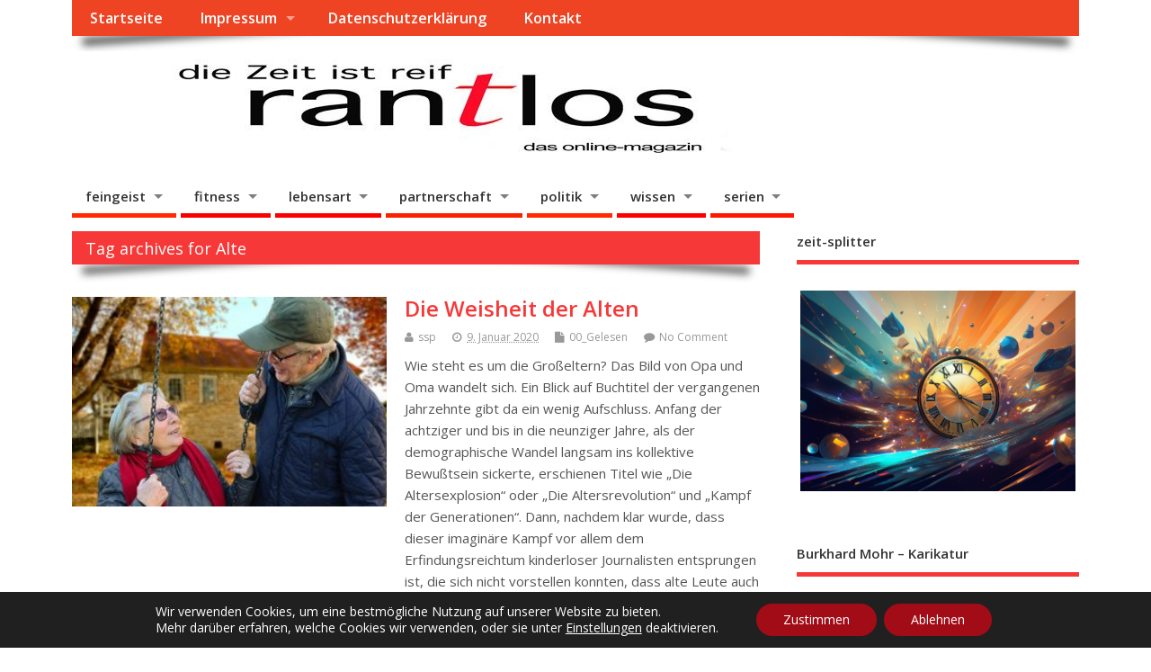

--- FILE ---
content_type: text/html; charset=UTF-8
request_url: https://www.rantlos.de/tag/alte
body_size: 20252
content:
<!DOCTYPE html>
<!--[if lt IE 7 ]>	<html lang="de" class="no-js ie6"> <![endif]-->
<!--[if IE 7 ]>		<html lang="de" class="no-js ie7"> <![endif]-->
<!--[if IE 8 ]>		<html lang="de" class="no-js ie8"> <![endif]-->
<!--[if IE 9 ]>		<html lang="de" class="no-js ie9"> <![endif]-->
<!--[if (gt IE 9)|!(IE)]><!-->
<html lang="de" class="no-js"> <!--<![endif]-->
<head>
<meta charset="UTF-8" />


<meta name="viewport" content="width=device-width,initial-scale=1,maximum-scale=1,user-scalable=yes">
<meta name="HandheldFriendly" content="true">

<link rel="pingback" href="https://www.rantlos.de/xmlrpc.php" />

<title>Alte &#8211; rantlos</title>

<meta name='robots' content='max-image-preview:large' />
<link rel='dns-prefetch' href='//www.googletagmanager.com' />
<link rel='dns-prefetch' href='//fonts.googleapis.com' />
<link rel='dns-prefetch' href='//pagead2.googlesyndication.com' />
<link rel="alternate" type="application/rss+xml" title="rantlos &raquo; Feed" href="https://www.rantlos.de/feed" />
<link rel="alternate" type="application/rss+xml" title="rantlos &raquo; Kommentar-Feed" href="https://www.rantlos.de/comments/feed" />
<link rel="alternate" type="application/rss+xml" title="rantlos &raquo; Alte Schlagwort-Feed" href="https://www.rantlos.de/tag/alte/feed" />
<style id='wp-img-auto-sizes-contain-inline-css' type='text/css'>
img:is([sizes=auto i],[sizes^="auto," i]){contain-intrinsic-size:3000px 1500px}
/*# sourceURL=wp-img-auto-sizes-contain-inline-css */
</style>
<style id='wp-emoji-styles-inline-css' type='text/css'>

	img.wp-smiley, img.emoji {
		display: inline !important;
		border: none !important;
		box-shadow: none !important;
		height: 1em !important;
		width: 1em !important;
		margin: 0 0.07em !important;
		vertical-align: -0.1em !important;
		background: none !important;
		padding: 0 !important;
	}
/*# sourceURL=wp-emoji-styles-inline-css */
</style>
<link rel='stylesheet' id='wp-block-library-css' href='https://www.rantlos.de/wp-includes/css/dist/block-library/style.min.css?ver=6.9' type='text/css' media='all' />
<style id='global-styles-inline-css' type='text/css'>
:root{--wp--preset--aspect-ratio--square: 1;--wp--preset--aspect-ratio--4-3: 4/3;--wp--preset--aspect-ratio--3-4: 3/4;--wp--preset--aspect-ratio--3-2: 3/2;--wp--preset--aspect-ratio--2-3: 2/3;--wp--preset--aspect-ratio--16-9: 16/9;--wp--preset--aspect-ratio--9-16: 9/16;--wp--preset--color--black: #000000;--wp--preset--color--cyan-bluish-gray: #abb8c3;--wp--preset--color--white: #ffffff;--wp--preset--color--pale-pink: #f78da7;--wp--preset--color--vivid-red: #cf2e2e;--wp--preset--color--luminous-vivid-orange: #ff6900;--wp--preset--color--luminous-vivid-amber: #fcb900;--wp--preset--color--light-green-cyan: #7bdcb5;--wp--preset--color--vivid-green-cyan: #00d084;--wp--preset--color--pale-cyan-blue: #8ed1fc;--wp--preset--color--vivid-cyan-blue: #0693e3;--wp--preset--color--vivid-purple: #9b51e0;--wp--preset--gradient--vivid-cyan-blue-to-vivid-purple: linear-gradient(135deg,rgb(6,147,227) 0%,rgb(155,81,224) 100%);--wp--preset--gradient--light-green-cyan-to-vivid-green-cyan: linear-gradient(135deg,rgb(122,220,180) 0%,rgb(0,208,130) 100%);--wp--preset--gradient--luminous-vivid-amber-to-luminous-vivid-orange: linear-gradient(135deg,rgb(252,185,0) 0%,rgb(255,105,0) 100%);--wp--preset--gradient--luminous-vivid-orange-to-vivid-red: linear-gradient(135deg,rgb(255,105,0) 0%,rgb(207,46,46) 100%);--wp--preset--gradient--very-light-gray-to-cyan-bluish-gray: linear-gradient(135deg,rgb(238,238,238) 0%,rgb(169,184,195) 100%);--wp--preset--gradient--cool-to-warm-spectrum: linear-gradient(135deg,rgb(74,234,220) 0%,rgb(151,120,209) 20%,rgb(207,42,186) 40%,rgb(238,44,130) 60%,rgb(251,105,98) 80%,rgb(254,248,76) 100%);--wp--preset--gradient--blush-light-purple: linear-gradient(135deg,rgb(255,206,236) 0%,rgb(152,150,240) 100%);--wp--preset--gradient--blush-bordeaux: linear-gradient(135deg,rgb(254,205,165) 0%,rgb(254,45,45) 50%,rgb(107,0,62) 100%);--wp--preset--gradient--luminous-dusk: linear-gradient(135deg,rgb(255,203,112) 0%,rgb(199,81,192) 50%,rgb(65,88,208) 100%);--wp--preset--gradient--pale-ocean: linear-gradient(135deg,rgb(255,245,203) 0%,rgb(182,227,212) 50%,rgb(51,167,181) 100%);--wp--preset--gradient--electric-grass: linear-gradient(135deg,rgb(202,248,128) 0%,rgb(113,206,126) 100%);--wp--preset--gradient--midnight: linear-gradient(135deg,rgb(2,3,129) 0%,rgb(40,116,252) 100%);--wp--preset--font-size--small: 13px;--wp--preset--font-size--medium: 20px;--wp--preset--font-size--large: 36px;--wp--preset--font-size--x-large: 42px;--wp--preset--spacing--20: 0.44rem;--wp--preset--spacing--30: 0.67rem;--wp--preset--spacing--40: 1rem;--wp--preset--spacing--50: 1.5rem;--wp--preset--spacing--60: 2.25rem;--wp--preset--spacing--70: 3.38rem;--wp--preset--spacing--80: 5.06rem;--wp--preset--shadow--natural: 6px 6px 9px rgba(0, 0, 0, 0.2);--wp--preset--shadow--deep: 12px 12px 50px rgba(0, 0, 0, 0.4);--wp--preset--shadow--sharp: 6px 6px 0px rgba(0, 0, 0, 0.2);--wp--preset--shadow--outlined: 6px 6px 0px -3px rgb(255, 255, 255), 6px 6px rgb(0, 0, 0);--wp--preset--shadow--crisp: 6px 6px 0px rgb(0, 0, 0);}:where(.is-layout-flex){gap: 0.5em;}:where(.is-layout-grid){gap: 0.5em;}body .is-layout-flex{display: flex;}.is-layout-flex{flex-wrap: wrap;align-items: center;}.is-layout-flex > :is(*, div){margin: 0;}body .is-layout-grid{display: grid;}.is-layout-grid > :is(*, div){margin: 0;}:where(.wp-block-columns.is-layout-flex){gap: 2em;}:where(.wp-block-columns.is-layout-grid){gap: 2em;}:where(.wp-block-post-template.is-layout-flex){gap: 1.25em;}:where(.wp-block-post-template.is-layout-grid){gap: 1.25em;}.has-black-color{color: var(--wp--preset--color--black) !important;}.has-cyan-bluish-gray-color{color: var(--wp--preset--color--cyan-bluish-gray) !important;}.has-white-color{color: var(--wp--preset--color--white) !important;}.has-pale-pink-color{color: var(--wp--preset--color--pale-pink) !important;}.has-vivid-red-color{color: var(--wp--preset--color--vivid-red) !important;}.has-luminous-vivid-orange-color{color: var(--wp--preset--color--luminous-vivid-orange) !important;}.has-luminous-vivid-amber-color{color: var(--wp--preset--color--luminous-vivid-amber) !important;}.has-light-green-cyan-color{color: var(--wp--preset--color--light-green-cyan) !important;}.has-vivid-green-cyan-color{color: var(--wp--preset--color--vivid-green-cyan) !important;}.has-pale-cyan-blue-color{color: var(--wp--preset--color--pale-cyan-blue) !important;}.has-vivid-cyan-blue-color{color: var(--wp--preset--color--vivid-cyan-blue) !important;}.has-vivid-purple-color{color: var(--wp--preset--color--vivid-purple) !important;}.has-black-background-color{background-color: var(--wp--preset--color--black) !important;}.has-cyan-bluish-gray-background-color{background-color: var(--wp--preset--color--cyan-bluish-gray) !important;}.has-white-background-color{background-color: var(--wp--preset--color--white) !important;}.has-pale-pink-background-color{background-color: var(--wp--preset--color--pale-pink) !important;}.has-vivid-red-background-color{background-color: var(--wp--preset--color--vivid-red) !important;}.has-luminous-vivid-orange-background-color{background-color: var(--wp--preset--color--luminous-vivid-orange) !important;}.has-luminous-vivid-amber-background-color{background-color: var(--wp--preset--color--luminous-vivid-amber) !important;}.has-light-green-cyan-background-color{background-color: var(--wp--preset--color--light-green-cyan) !important;}.has-vivid-green-cyan-background-color{background-color: var(--wp--preset--color--vivid-green-cyan) !important;}.has-pale-cyan-blue-background-color{background-color: var(--wp--preset--color--pale-cyan-blue) !important;}.has-vivid-cyan-blue-background-color{background-color: var(--wp--preset--color--vivid-cyan-blue) !important;}.has-vivid-purple-background-color{background-color: var(--wp--preset--color--vivid-purple) !important;}.has-black-border-color{border-color: var(--wp--preset--color--black) !important;}.has-cyan-bluish-gray-border-color{border-color: var(--wp--preset--color--cyan-bluish-gray) !important;}.has-white-border-color{border-color: var(--wp--preset--color--white) !important;}.has-pale-pink-border-color{border-color: var(--wp--preset--color--pale-pink) !important;}.has-vivid-red-border-color{border-color: var(--wp--preset--color--vivid-red) !important;}.has-luminous-vivid-orange-border-color{border-color: var(--wp--preset--color--luminous-vivid-orange) !important;}.has-luminous-vivid-amber-border-color{border-color: var(--wp--preset--color--luminous-vivid-amber) !important;}.has-light-green-cyan-border-color{border-color: var(--wp--preset--color--light-green-cyan) !important;}.has-vivid-green-cyan-border-color{border-color: var(--wp--preset--color--vivid-green-cyan) !important;}.has-pale-cyan-blue-border-color{border-color: var(--wp--preset--color--pale-cyan-blue) !important;}.has-vivid-cyan-blue-border-color{border-color: var(--wp--preset--color--vivid-cyan-blue) !important;}.has-vivid-purple-border-color{border-color: var(--wp--preset--color--vivid-purple) !important;}.has-vivid-cyan-blue-to-vivid-purple-gradient-background{background: var(--wp--preset--gradient--vivid-cyan-blue-to-vivid-purple) !important;}.has-light-green-cyan-to-vivid-green-cyan-gradient-background{background: var(--wp--preset--gradient--light-green-cyan-to-vivid-green-cyan) !important;}.has-luminous-vivid-amber-to-luminous-vivid-orange-gradient-background{background: var(--wp--preset--gradient--luminous-vivid-amber-to-luminous-vivid-orange) !important;}.has-luminous-vivid-orange-to-vivid-red-gradient-background{background: var(--wp--preset--gradient--luminous-vivid-orange-to-vivid-red) !important;}.has-very-light-gray-to-cyan-bluish-gray-gradient-background{background: var(--wp--preset--gradient--very-light-gray-to-cyan-bluish-gray) !important;}.has-cool-to-warm-spectrum-gradient-background{background: var(--wp--preset--gradient--cool-to-warm-spectrum) !important;}.has-blush-light-purple-gradient-background{background: var(--wp--preset--gradient--blush-light-purple) !important;}.has-blush-bordeaux-gradient-background{background: var(--wp--preset--gradient--blush-bordeaux) !important;}.has-luminous-dusk-gradient-background{background: var(--wp--preset--gradient--luminous-dusk) !important;}.has-pale-ocean-gradient-background{background: var(--wp--preset--gradient--pale-ocean) !important;}.has-electric-grass-gradient-background{background: var(--wp--preset--gradient--electric-grass) !important;}.has-midnight-gradient-background{background: var(--wp--preset--gradient--midnight) !important;}.has-small-font-size{font-size: var(--wp--preset--font-size--small) !important;}.has-medium-font-size{font-size: var(--wp--preset--font-size--medium) !important;}.has-large-font-size{font-size: var(--wp--preset--font-size--large) !important;}.has-x-large-font-size{font-size: var(--wp--preset--font-size--x-large) !important;}
/*# sourceURL=global-styles-inline-css */
</style>

<style id='classic-theme-styles-inline-css' type='text/css'>
/*! This file is auto-generated */
.wp-block-button__link{color:#fff;background-color:#32373c;border-radius:9999px;box-shadow:none;text-decoration:none;padding:calc(.667em + 2px) calc(1.333em + 2px);font-size:1.125em}.wp-block-file__button{background:#32373c;color:#fff;text-decoration:none}
/*# sourceURL=/wp-includes/css/classic-themes.min.css */
</style>
<link rel='stylesheet' id='spacexchimp_p005-bootstrap-tooltip-css-css' href='https://www.rantlos.de/wp-content/plugins/social-media-buttons-toolbar/inc/lib/bootstrap-tooltip/bootstrap-tooltip.css?ver=5.0' type='text/css' media='all' />
<link rel='stylesheet' id='spacexchimp_p005-frontend-css-css' href='https://www.rantlos.de/wp-content/plugins/social-media-buttons-toolbar/inc/css/frontend.css?ver=5.0' type='text/css' media='all' />
<style id='spacexchimp_p005-frontend-css-inline-css' type='text/css'>

                    .sxc-follow-buttons {
                        text-align: left !important;
                    }
                    .sxc-follow-buttons .sxc-follow-button,
                    .sxc-follow-buttons .sxc-follow-button a,
                    .sxc-follow-buttons .sxc-follow-button a img {
                        width: 35px !important;
                        height: 35px !important;
                    }
                    .sxc-follow-buttons .sxc-follow-button {
                        margin: 2.5px !important;
                    }
                  
/*# sourceURL=spacexchimp_p005-frontend-css-inline-css */
</style>
<link rel='stylesheet' id='default_gwf-css' href='//fonts.googleapis.com/css?family=Open+Sans%3A400%2C400italic%2C600%2C600italic%2C700%2C700italic%2C300%2C300italic&#038;ver=6.9' type='text/css' media='all' />
<link rel='stylesheet' id='parent-style-css' href='https://www.rantlos.de/wp-content/themes/mesocolumn/style.css?ver=1.6.5.1' type='text/css' media='all' />
<link rel='stylesheet' id='style-responsive-css' href='https://www.rantlos.de/wp-content/themes/mesocolumn/responsive.css?ver=1.6.5.1' type='text/css' media='all' />
<link rel='stylesheet' id='superfish-css' href='https://www.rantlos.de/wp-content/themes/mesocolumn/lib/scripts/superfish-menu/css/superfish.css?ver=1.6.5.1' type='text/css' media='all' />
<link rel='stylesheet' id='tabber-css' href='https://www.rantlos.de/wp-content/themes/mesocolumn/lib/scripts/tabber/tabber.css?ver=1.6.5.1' type='text/css' media='all' />
<link rel='stylesheet' id='font-awesome-cdn-css' href='https://www.rantlos.de/wp-content/themes/mesocolumn/lib/scripts/font-awesome/css/font-awesome.css?ver=1.6.5.1' type='text/css' media='all' />
<link rel='stylesheet' id='newsletter-css' href='https://www.rantlos.de/wp-content/plugins/newsletter/style.css?ver=9.1.0' type='text/css' media='all' />
<link rel='stylesheet' id='moove_gdpr_frontend-css' href='https://www.rantlos.de/wp-content/plugins/gdpr-cookie-compliance/dist/styles/gdpr-main-nf.css?ver=5.0.9' type='text/css' media='all' />
<style id='moove_gdpr_frontend-inline-css' type='text/css'>
				#moove_gdpr_cookie_modal .moove-gdpr-modal-content .moove-gdpr-tab-main h3.tab-title, 
				#moove_gdpr_cookie_modal .moove-gdpr-modal-content .moove-gdpr-tab-main span.tab-title,
				#moove_gdpr_cookie_modal .moove-gdpr-modal-content .moove-gdpr-modal-left-content #moove-gdpr-menu li a, 
				#moove_gdpr_cookie_modal .moove-gdpr-modal-content .moove-gdpr-modal-left-content #moove-gdpr-menu li button,
				#moove_gdpr_cookie_modal .moove-gdpr-modal-content .moove-gdpr-modal-left-content .moove-gdpr-branding-cnt a,
				#moove_gdpr_cookie_modal .moove-gdpr-modal-content .moove-gdpr-modal-footer-content .moove-gdpr-button-holder a.mgbutton, 
				#moove_gdpr_cookie_modal .moove-gdpr-modal-content .moove-gdpr-modal-footer-content .moove-gdpr-button-holder button.mgbutton,
				#moove_gdpr_cookie_modal .cookie-switch .cookie-slider:after, 
				#moove_gdpr_cookie_modal .cookie-switch .slider:after, 
				#moove_gdpr_cookie_modal .switch .cookie-slider:after, 
				#moove_gdpr_cookie_modal .switch .slider:after,
				#moove_gdpr_cookie_info_bar .moove-gdpr-info-bar-container .moove-gdpr-info-bar-content p, 
				#moove_gdpr_cookie_info_bar .moove-gdpr-info-bar-container .moove-gdpr-info-bar-content p a,
				#moove_gdpr_cookie_info_bar .moove-gdpr-info-bar-container .moove-gdpr-info-bar-content a.mgbutton, 
				#moove_gdpr_cookie_info_bar .moove-gdpr-info-bar-container .moove-gdpr-info-bar-content button.mgbutton,
				#moove_gdpr_cookie_modal .moove-gdpr-modal-content .moove-gdpr-tab-main .moove-gdpr-tab-main-content h1, 
				#moove_gdpr_cookie_modal .moove-gdpr-modal-content .moove-gdpr-tab-main .moove-gdpr-tab-main-content h2, 
				#moove_gdpr_cookie_modal .moove-gdpr-modal-content .moove-gdpr-tab-main .moove-gdpr-tab-main-content h3, 
				#moove_gdpr_cookie_modal .moove-gdpr-modal-content .moove-gdpr-tab-main .moove-gdpr-tab-main-content h4, 
				#moove_gdpr_cookie_modal .moove-gdpr-modal-content .moove-gdpr-tab-main .moove-gdpr-tab-main-content h5, 
				#moove_gdpr_cookie_modal .moove-gdpr-modal-content .moove-gdpr-tab-main .moove-gdpr-tab-main-content h6,
				#moove_gdpr_cookie_modal .moove-gdpr-modal-content.moove_gdpr_modal_theme_v2 .moove-gdpr-modal-title .tab-title,
				#moove_gdpr_cookie_modal .moove-gdpr-modal-content.moove_gdpr_modal_theme_v2 .moove-gdpr-tab-main h3.tab-title, 
				#moove_gdpr_cookie_modal .moove-gdpr-modal-content.moove_gdpr_modal_theme_v2 .moove-gdpr-tab-main span.tab-title,
				#moove_gdpr_cookie_modal .moove-gdpr-modal-content.moove_gdpr_modal_theme_v2 .moove-gdpr-branding-cnt a {
					font-weight: inherit				}
			#moove_gdpr_cookie_modal,#moove_gdpr_cookie_info_bar,.gdpr_cookie_settings_shortcode_content{font-family:inherit}#moove_gdpr_save_popup_settings_button{background-color:#373737;color:#fff}#moove_gdpr_save_popup_settings_button:hover{background-color:#000}#moove_gdpr_cookie_info_bar .moove-gdpr-info-bar-container .moove-gdpr-info-bar-content a.mgbutton,#moove_gdpr_cookie_info_bar .moove-gdpr-info-bar-container .moove-gdpr-info-bar-content button.mgbutton{background-color:#a10c16}#moove_gdpr_cookie_modal .moove-gdpr-modal-content .moove-gdpr-modal-footer-content .moove-gdpr-button-holder a.mgbutton,#moove_gdpr_cookie_modal .moove-gdpr-modal-content .moove-gdpr-modal-footer-content .moove-gdpr-button-holder button.mgbutton,.gdpr_cookie_settings_shortcode_content .gdpr-shr-button.button-green{background-color:#a10c16;border-color:#a10c16}#moove_gdpr_cookie_modal .moove-gdpr-modal-content .moove-gdpr-modal-footer-content .moove-gdpr-button-holder a.mgbutton:hover,#moove_gdpr_cookie_modal .moove-gdpr-modal-content .moove-gdpr-modal-footer-content .moove-gdpr-button-holder button.mgbutton:hover,.gdpr_cookie_settings_shortcode_content .gdpr-shr-button.button-green:hover{background-color:#fff;color:#a10c16}#moove_gdpr_cookie_modal .moove-gdpr-modal-content .moove-gdpr-modal-close i,#moove_gdpr_cookie_modal .moove-gdpr-modal-content .moove-gdpr-modal-close span.gdpr-icon{background-color:#a10c16;border:1px solid #a10c16}#moove_gdpr_cookie_info_bar span.moove-gdpr-infobar-allow-all.focus-g,#moove_gdpr_cookie_info_bar span.moove-gdpr-infobar-allow-all:focus,#moove_gdpr_cookie_info_bar button.moove-gdpr-infobar-allow-all.focus-g,#moove_gdpr_cookie_info_bar button.moove-gdpr-infobar-allow-all:focus,#moove_gdpr_cookie_info_bar span.moove-gdpr-infobar-reject-btn.focus-g,#moove_gdpr_cookie_info_bar span.moove-gdpr-infobar-reject-btn:focus,#moove_gdpr_cookie_info_bar button.moove-gdpr-infobar-reject-btn.focus-g,#moove_gdpr_cookie_info_bar button.moove-gdpr-infobar-reject-btn:focus,#moove_gdpr_cookie_info_bar span.change-settings-button.focus-g,#moove_gdpr_cookie_info_bar span.change-settings-button:focus,#moove_gdpr_cookie_info_bar button.change-settings-button.focus-g,#moove_gdpr_cookie_info_bar button.change-settings-button:focus{-webkit-box-shadow:0 0 1px 3px #a10c16;-moz-box-shadow:0 0 1px 3px #a10c16;box-shadow:0 0 1px 3px #a10c16}#moove_gdpr_cookie_modal .moove-gdpr-modal-content .moove-gdpr-modal-close i:hover,#moove_gdpr_cookie_modal .moove-gdpr-modal-content .moove-gdpr-modal-close span.gdpr-icon:hover,#moove_gdpr_cookie_info_bar span[data-href]>u.change-settings-button{color:#a10c16}#moove_gdpr_cookie_modal .moove-gdpr-modal-content .moove-gdpr-modal-left-content #moove-gdpr-menu li.menu-item-selected a span.gdpr-icon,#moove_gdpr_cookie_modal .moove-gdpr-modal-content .moove-gdpr-modal-left-content #moove-gdpr-menu li.menu-item-selected button span.gdpr-icon{color:inherit}#moove_gdpr_cookie_modal .moove-gdpr-modal-content .moove-gdpr-modal-left-content #moove-gdpr-menu li a span.gdpr-icon,#moove_gdpr_cookie_modal .moove-gdpr-modal-content .moove-gdpr-modal-left-content #moove-gdpr-menu li button span.gdpr-icon{color:inherit}#moove_gdpr_cookie_modal .gdpr-acc-link{line-height:0;font-size:0;color:transparent;position:absolute}#moove_gdpr_cookie_modal .moove-gdpr-modal-content .moove-gdpr-modal-close:hover i,#moove_gdpr_cookie_modal .moove-gdpr-modal-content .moove-gdpr-modal-left-content #moove-gdpr-menu li a,#moove_gdpr_cookie_modal .moove-gdpr-modal-content .moove-gdpr-modal-left-content #moove-gdpr-menu li button,#moove_gdpr_cookie_modal .moove-gdpr-modal-content .moove-gdpr-modal-left-content #moove-gdpr-menu li button i,#moove_gdpr_cookie_modal .moove-gdpr-modal-content .moove-gdpr-modal-left-content #moove-gdpr-menu li a i,#moove_gdpr_cookie_modal .moove-gdpr-modal-content .moove-gdpr-tab-main .moove-gdpr-tab-main-content a:hover,#moove_gdpr_cookie_info_bar.moove-gdpr-dark-scheme .moove-gdpr-info-bar-container .moove-gdpr-info-bar-content a.mgbutton:hover,#moove_gdpr_cookie_info_bar.moove-gdpr-dark-scheme .moove-gdpr-info-bar-container .moove-gdpr-info-bar-content button.mgbutton:hover,#moove_gdpr_cookie_info_bar.moove-gdpr-dark-scheme .moove-gdpr-info-bar-container .moove-gdpr-info-bar-content a:hover,#moove_gdpr_cookie_info_bar.moove-gdpr-dark-scheme .moove-gdpr-info-bar-container .moove-gdpr-info-bar-content button:hover,#moove_gdpr_cookie_info_bar.moove-gdpr-dark-scheme .moove-gdpr-info-bar-container .moove-gdpr-info-bar-content span.change-settings-button:hover,#moove_gdpr_cookie_info_bar.moove-gdpr-dark-scheme .moove-gdpr-info-bar-container .moove-gdpr-info-bar-content button.change-settings-button:hover,#moove_gdpr_cookie_info_bar.moove-gdpr-dark-scheme .moove-gdpr-info-bar-container .moove-gdpr-info-bar-content u.change-settings-button:hover,#moove_gdpr_cookie_info_bar span[data-href]>u.change-settings-button,#moove_gdpr_cookie_info_bar.moove-gdpr-dark-scheme .moove-gdpr-info-bar-container .moove-gdpr-info-bar-content a.mgbutton.focus-g,#moove_gdpr_cookie_info_bar.moove-gdpr-dark-scheme .moove-gdpr-info-bar-container .moove-gdpr-info-bar-content button.mgbutton.focus-g,#moove_gdpr_cookie_info_bar.moove-gdpr-dark-scheme .moove-gdpr-info-bar-container .moove-gdpr-info-bar-content a.focus-g,#moove_gdpr_cookie_info_bar.moove-gdpr-dark-scheme .moove-gdpr-info-bar-container .moove-gdpr-info-bar-content button.focus-g,#moove_gdpr_cookie_info_bar.moove-gdpr-dark-scheme .moove-gdpr-info-bar-container .moove-gdpr-info-bar-content a.mgbutton:focus,#moove_gdpr_cookie_info_bar.moove-gdpr-dark-scheme .moove-gdpr-info-bar-container .moove-gdpr-info-bar-content button.mgbutton:focus,#moove_gdpr_cookie_info_bar.moove-gdpr-dark-scheme .moove-gdpr-info-bar-container .moove-gdpr-info-bar-content a:focus,#moove_gdpr_cookie_info_bar.moove-gdpr-dark-scheme .moove-gdpr-info-bar-container .moove-gdpr-info-bar-content button:focus,#moove_gdpr_cookie_info_bar.moove-gdpr-dark-scheme .moove-gdpr-info-bar-container .moove-gdpr-info-bar-content span.change-settings-button.focus-g,span.change-settings-button:focus,button.change-settings-button.focus-g,button.change-settings-button:focus,#moove_gdpr_cookie_info_bar.moove-gdpr-dark-scheme .moove-gdpr-info-bar-container .moove-gdpr-info-bar-content u.change-settings-button.focus-g,#moove_gdpr_cookie_info_bar.moove-gdpr-dark-scheme .moove-gdpr-info-bar-container .moove-gdpr-info-bar-content u.change-settings-button:focus{color:#a10c16}#moove_gdpr_cookie_modal .moove-gdpr-branding.focus-g span,#moove_gdpr_cookie_modal .moove-gdpr-modal-content .moove-gdpr-tab-main a.focus-g,#moove_gdpr_cookie_modal .moove-gdpr-modal-content .moove-gdpr-tab-main .gdpr-cd-details-toggle.focus-g{color:#a10c16}#moove_gdpr_cookie_modal.gdpr_lightbox-hide{display:none}
/*# sourceURL=moove_gdpr_frontend-inline-css */
</style>
<script type="text/javascript" src="https://www.rantlos.de/wp-includes/js/jquery/jquery.min.js?ver=3.7.1" id="jquery-core-js"></script>
<script type="text/javascript" src="https://www.rantlos.de/wp-includes/js/jquery/jquery-migrate.min.js?ver=3.4.1" id="jquery-migrate-js"></script>
<script type="text/javascript" src="https://www.rantlos.de/wp-content/plugins/social-media-buttons-toolbar/inc/lib/bootstrap-tooltip/bootstrap-tooltip.js?ver=5.0" id="spacexchimp_p005-bootstrap-tooltip-js-js"></script>

<!-- Google Tag (gtac.js) durch Site-Kit hinzugefügt -->
<!-- Von Site Kit hinzugefügtes Google-Analytics-Snippet -->
<script type="text/javascript" src="https://www.googletagmanager.com/gtag/js?id=GT-PJ5L5J3" id="google_gtagjs-js" async></script>
<script type="text/javascript" id="google_gtagjs-js-after">
/* <![CDATA[ */
window.dataLayer = window.dataLayer || [];function gtag(){dataLayer.push(arguments);}
gtag("set","linker",{"domains":["www.rantlos.de"]});
gtag("js", new Date());
gtag("set", "developer_id.dZTNiMT", true);
gtag("config", "GT-PJ5L5J3");
//# sourceURL=google_gtagjs-js-after
/* ]]> */
</script>
<link rel="https://api.w.org/" href="https://www.rantlos.de/wp-json/" /><link rel="alternate" title="JSON" type="application/json" href="https://www.rantlos.de/wp-json/wp/v2/tags/6879" /><link rel="EditURI" type="application/rsd+xml" title="RSD" href="https://www.rantlos.de/xmlrpc.php?rsd" />
<meta name="generator" content="WordPress 6.9" />
<meta name="generator" content="Site Kit by Google 1.170.0" /><!-- Analytics by WP Statistics - https://wp-statistics.com -->
<style type="text/css" media="all">
#main-navigation li.tn_cat_color_32 a {border-bottom: 5px solid #dd3333;}#main-navigation ul.sf-menu li.tn_cat_color_32:hover {background-color: #dd3333;}#main-navigation li.tn_cat_color_32.current-menu-item a {background-color: #dd3333;color:white;}#main-navigation li.tn_cat_color_32.current-menu-item a span.menu-decsription {color:white;}ul.sub_tn_cat_color_32 li a {color: #dd3333;}#main-navigation .sf-menu li a:hover {color: #fff !important;}#custom #main-navigation .sf-menu li.tn_cat_color_32 a:hover {color: #fff !important;background-color: #dd3333;}aside.home-feat-cat h4.homefeattitle.feat_tn_cat_color_32 {border-bottom: 5px solid #dd3333;}h2.header-title.feat_tn_cat_color_32 {background-color: #dd3333;padding: 1% 2%;width:95%;color: white;}#custom .archive_tn_cat_color_32 h1.post-title a,#custom .archive_tn_cat_color_32 h2.post-title a {color: #dd3333 !important;}aside.home-feat-cat.post_tn_cat_color_32 .widget a, aside.home-feat-cat.post_tn_cat_color_32 article a {color: #dd3333;}#custom #post-entry.archive_tn_cat_color_32 article .post-meta a:hover {color: #dd3333 !important;}#main-navigation .sf-menu li.tn_cat_color_32 ul  {background-color: #dd3333;background-image: none;}#main-navigation .sf-menu li.tn_cat_color_32 ul li a:hover  {background-color:#aa0000;background-image: none;}#main-navigation li.tn_cat_color_5 a {border-bottom: 5px solid #ff2a00;}#main-navigation ul.sf-menu li.tn_cat_color_5:hover {background-color: #ff2a00;}#main-navigation li.tn_cat_color_5.current-menu-item a {background-color: #ff2a00;color:white;}#main-navigation li.tn_cat_color_5.current-menu-item a span.menu-decsription {color:white;}ul.sub_tn_cat_color_5 li a {color: #ff2a00;}#main-navigation .sf-menu li a:hover {color: #fff !important;}#custom #main-navigation .sf-menu li.tn_cat_color_5 a:hover {color: #fff !important;background-color: #ff2a00;}aside.home-feat-cat h4.homefeattitle.feat_tn_cat_color_5 {border-bottom: 5px solid #ff2a00;}h2.header-title.feat_tn_cat_color_5 {background-color: #ff2a00;padding: 1% 2%;width:95%;color: white;}#custom .archive_tn_cat_color_5 h1.post-title a,#custom .archive_tn_cat_color_5 h2.post-title a {color: #ff2a00 !important;}aside.home-feat-cat.post_tn_cat_color_5 .widget a, aside.home-feat-cat.post_tn_cat_color_5 article a {color: #ff2a00;}#custom #post-entry.archive_tn_cat_color_5 article .post-meta a:hover {color: #ff2a00 !important;}#main-navigation .sf-menu li.tn_cat_color_5 ul  {background-color: #ff2a00;background-image: none;}#main-navigation .sf-menu li.tn_cat_color_5 ul li a:hover  {background-color:#cc0000;background-image: none;}#main-navigation li.tn_cat_color_10 a {border-bottom: 5px solid #f90000;}#main-navigation ul.sf-menu li.tn_cat_color_10:hover {background-color: #f90000;}#main-navigation li.tn_cat_color_10.current-menu-item a {background-color: #f90000;color:white;}#main-navigation li.tn_cat_color_10.current-menu-item a span.menu-decsription {color:white;}ul.sub_tn_cat_color_10 li a {color: #f90000;}#main-navigation .sf-menu li a:hover {color: #fff !important;}#custom #main-navigation .sf-menu li.tn_cat_color_10 a:hover {color: #fff !important;background-color: #f90000;}aside.home-feat-cat h4.homefeattitle.feat_tn_cat_color_10 {border-bottom: 5px solid #f90000;}h2.header-title.feat_tn_cat_color_10 {background-color: #f90000;padding: 1% 2%;width:95%;color: white;}#custom .archive_tn_cat_color_10 h1.post-title a,#custom .archive_tn_cat_color_10 h2.post-title a {color: #f90000 !important;}aside.home-feat-cat.post_tn_cat_color_10 .widget a, aside.home-feat-cat.post_tn_cat_color_10 article a {color: #f90000;}#custom #post-entry.archive_tn_cat_color_10 article .post-meta a:hover {color: #f90000 !important;}#main-navigation .sf-menu li.tn_cat_color_10 ul  {background-color: #f90000;background-image: none;}#main-navigation .sf-menu li.tn_cat_color_10 ul li a:hover  {background-color:#c60000;background-image: none;}#main-navigation li.tn_cat_color_16722 a {border-bottom: 5px solid #81d742;}#main-navigation ul.sf-menu li.tn_cat_color_16722:hover {background-color: #81d742;}#main-navigation li.tn_cat_color_16722.current-menu-item a {background-color: #81d742;color:white;}#main-navigation li.tn_cat_color_16722.current-menu-item a span.menu-decsription {color:white;}ul.sub_tn_cat_color_16722 li a {color: #81d742;}#main-navigation .sf-menu li a:hover {color: #fff !important;}#custom #main-navigation .sf-menu li.tn_cat_color_16722 a:hover {color: #fff !important;background-color: #81d742;}aside.home-feat-cat h4.homefeattitle.feat_tn_cat_color_16722 {border-bottom: 5px solid #81d742;}h2.header-title.feat_tn_cat_color_16722 {background-color: #81d742;padding: 1% 2%;width:95%;color: white;}#custom .archive_tn_cat_color_16722 h1.post-title a,#custom .archive_tn_cat_color_16722 h2.post-title a {color: #81d742 !important;}aside.home-feat-cat.post_tn_cat_color_16722 .widget a, aside.home-feat-cat.post_tn_cat_color_16722 article a {color: #81d742;}#custom #post-entry.archive_tn_cat_color_16722 article .post-meta a:hover {color: #81d742 !important;}#main-navigation .sf-menu li.tn_cat_color_16722 ul  {background-color: #81d742;background-image: none;}#main-navigation .sf-menu li.tn_cat_color_16722 ul li a:hover  {background-color:#4ea40f;background-image: none;}#main-navigation li.tn_cat_color_15 a {border-bottom: 5px solid #fc0000;}#main-navigation ul.sf-menu li.tn_cat_color_15:hover {background-color: #fc0000;}#main-navigation li.tn_cat_color_15.current-menu-item a {background-color: #fc0000;color:white;}#main-navigation li.tn_cat_color_15.current-menu-item a span.menu-decsription {color:white;}ul.sub_tn_cat_color_15 li a {color: #fc0000;}#main-navigation .sf-menu li a:hover {color: #fff !important;}#custom #main-navigation .sf-menu li.tn_cat_color_15 a:hover {color: #fff !important;background-color: #fc0000;}aside.home-feat-cat h4.homefeattitle.feat_tn_cat_color_15 {border-bottom: 5px solid #fc0000;}h2.header-title.feat_tn_cat_color_15 {background-color: #fc0000;padding: 1% 2%;width:95%;color: white;}#custom .archive_tn_cat_color_15 h1.post-title a,#custom .archive_tn_cat_color_15 h2.post-title a {color: #fc0000 !important;}aside.home-feat-cat.post_tn_cat_color_15 .widget a, aside.home-feat-cat.post_tn_cat_color_15 article a {color: #fc0000;}#custom #post-entry.archive_tn_cat_color_15 article .post-meta a:hover {color: #fc0000 !important;}#main-navigation .sf-menu li.tn_cat_color_15 ul  {background-color: #fc0000;background-image: none;}#main-navigation .sf-menu li.tn_cat_color_15 ul li a:hover  {background-color:#c90000;background-image: none;}#main-navigation li.tn_cat_color_23 a {border-bottom: 5px solid #f92100;}#main-navigation ul.sf-menu li.tn_cat_color_23:hover {background-color: #f92100;}#main-navigation li.tn_cat_color_23.current-menu-item a {background-color: #f92100;color:white;}#main-navigation li.tn_cat_color_23.current-menu-item a span.menu-decsription {color:white;}ul.sub_tn_cat_color_23 li a {color: #f92100;}#main-navigation .sf-menu li a:hover {color: #fff !important;}#custom #main-navigation .sf-menu li.tn_cat_color_23 a:hover {color: #fff !important;background-color: #f92100;}aside.home-feat-cat h4.homefeattitle.feat_tn_cat_color_23 {border-bottom: 5px solid #f92100;}h2.header-title.feat_tn_cat_color_23 {background-color: #f92100;padding: 1% 2%;width:95%;color: white;}#custom .archive_tn_cat_color_23 h1.post-title a,#custom .archive_tn_cat_color_23 h2.post-title a {color: #f92100 !important;}aside.home-feat-cat.post_tn_cat_color_23 .widget a, aside.home-feat-cat.post_tn_cat_color_23 article a {color: #f92100;}#custom #post-entry.archive_tn_cat_color_23 article .post-meta a:hover {color: #f92100 !important;}#main-navigation .sf-menu li.tn_cat_color_23 ul  {background-color: #f92100;background-image: none;}#main-navigation .sf-menu li.tn_cat_color_23 ul li a:hover  {background-color:#c60000;background-image: none;}#main-navigation li.tn_cat_color_28 a {border-bottom: 5px solid #ff2a00;}#main-navigation ul.sf-menu li.tn_cat_color_28:hover {background-color: #ff2a00;}#main-navigation li.tn_cat_color_28.current-menu-item a {background-color: #ff2a00;color:white;}#main-navigation li.tn_cat_color_28.current-menu-item a span.menu-decsription {color:white;}ul.sub_tn_cat_color_28 li a {color: #ff2a00;}#main-navigation .sf-menu li a:hover {color: #fff !important;}#custom #main-navigation .sf-menu li.tn_cat_color_28 a:hover {color: #fff !important;background-color: #ff2a00;}aside.home-feat-cat h4.homefeattitle.feat_tn_cat_color_28 {border-bottom: 5px solid #ff2a00;}h2.header-title.feat_tn_cat_color_28 {background-color: #ff2a00;padding: 1% 2%;width:95%;color: white;}#custom .archive_tn_cat_color_28 h1.post-title a,#custom .archive_tn_cat_color_28 h2.post-title a {color: #ff2a00 !important;}aside.home-feat-cat.post_tn_cat_color_28 .widget a, aside.home-feat-cat.post_tn_cat_color_28 article a {color: #ff2a00;}#custom #post-entry.archive_tn_cat_color_28 article .post-meta a:hover {color: #ff2a00 !important;}#main-navigation .sf-menu li.tn_cat_color_28 ul  {background-color: #ff2a00;background-image: none;}#main-navigation .sf-menu li.tn_cat_color_28 ul li a:hover  {background-color:#cc0000;background-image: none;}#main-navigation li.tn_cat_color_16723 a {border-bottom: 5px solid #ff1900;}#main-navigation ul.sf-menu li.tn_cat_color_16723:hover {background-color: #ff1900;}#main-navigation li.tn_cat_color_16723.current-menu-item a {background-color: #ff1900;color:white;}#main-navigation li.tn_cat_color_16723.current-menu-item a span.menu-decsription {color:white;}ul.sub_tn_cat_color_16723 li a {color: #ff1900;}#main-navigation .sf-menu li a:hover {color: #fff !important;}#custom #main-navigation .sf-menu li.tn_cat_color_16723 a:hover {color: #fff !important;background-color: #ff1900;}aside.home-feat-cat h4.homefeattitle.feat_tn_cat_color_16723 {border-bottom: 5px solid #ff1900;}h2.header-title.feat_tn_cat_color_16723 {background-color: #ff1900;padding: 1% 2%;width:95%;color: white;}#custom .archive_tn_cat_color_16723 h1.post-title a,#custom .archive_tn_cat_color_16723 h2.post-title a {color: #ff1900 !important;}aside.home-feat-cat.post_tn_cat_color_16723 .widget a, aside.home-feat-cat.post_tn_cat_color_16723 article a {color: #ff1900;}#custom #post-entry.archive_tn_cat_color_16723 article .post-meta a:hover {color: #ff1900 !important;}#main-navigation .sf-menu li.tn_cat_color_16723 ul  {background-color: #ff1900;background-image: none;}#main-navigation .sf-menu li.tn_cat_color_16723 ul li a:hover  {background-color:#cc0000;background-image: none;}#main-navigation li.tn_cat_color_31 a {border-bottom: 5px solid #db8632;}#main-navigation ul.sf-menu li.tn_cat_color_31:hover {background-color: #db8632;}#main-navigation li.tn_cat_color_31.current-menu-item a {background-color: #db8632;color:white;}#main-navigation li.tn_cat_color_31.current-menu-item a span.menu-decsription {color:white;}ul.sub_tn_cat_color_31 li a {color: #db8632;}#main-navigation .sf-menu li a:hover {color: #fff !important;}#custom #main-navigation .sf-menu li.tn_cat_color_31 a:hover {color: #fff !important;background-color: #db8632;}aside.home-feat-cat h4.homefeattitle.feat_tn_cat_color_31 {border-bottom: 5px solid #db8632;}h2.header-title.feat_tn_cat_color_31 {background-color: #db8632;padding: 1% 2%;width:95%;color: white;}#custom .archive_tn_cat_color_31 h1.post-title a,#custom .archive_tn_cat_color_31 h2.post-title a {color: #db8632 !important;}aside.home-feat-cat.post_tn_cat_color_31 .widget a, aside.home-feat-cat.post_tn_cat_color_31 article a {color: #db8632;}#custom #post-entry.archive_tn_cat_color_31 article .post-meta a:hover {color: #db8632 !important;}#main-navigation .sf-menu li.tn_cat_color_31 ul  {background-color: #db8632;background-image: none;}#main-navigation .sf-menu li.tn_cat_color_31 ul li a:hover  {background-color:#a85300;background-image: none;}#main-navigation li.tn_cat_color_37 a {border-bottom: 5px solid #fc0000;}#main-navigation ul.sf-menu li.tn_cat_color_37:hover {background-color: #fc0000;}#main-navigation li.tn_cat_color_37.current-menu-item a {background-color: #fc0000;color:white;}#main-navigation li.tn_cat_color_37.current-menu-item a span.menu-decsription {color:white;}ul.sub_tn_cat_color_37 li a {color: #fc0000;}#main-navigation .sf-menu li a:hover {color: #fff !important;}#custom #main-navigation .sf-menu li.tn_cat_color_37 a:hover {color: #fff !important;background-color: #fc0000;}aside.home-feat-cat h4.homefeattitle.feat_tn_cat_color_37 {border-bottom: 5px solid #fc0000;}h2.header-title.feat_tn_cat_color_37 {background-color: #fc0000;padding: 1% 2%;width:95%;color: white;}#custom .archive_tn_cat_color_37 h1.post-title a,#custom .archive_tn_cat_color_37 h2.post-title a {color: #fc0000 !important;}aside.home-feat-cat.post_tn_cat_color_37 .widget a, aside.home-feat-cat.post_tn_cat_color_37 article a {color: #fc0000;}#custom #post-entry.archive_tn_cat_color_37 article .post-meta a:hover {color: #fc0000 !important;}#main-navigation .sf-menu li.tn_cat_color_37 ul  {background-color: #fc0000;background-image: none;}#main-navigation .sf-menu li.tn_cat_color_37 ul li a:hover  {background-color:#c90000;background-image: none;}</style>
<style type="text/css" media="all">
</style>

<!-- Durch Site Kit hinzugefügte Google AdSense Metatags -->
<meta name="google-adsense-platform-account" content="ca-host-pub-2644536267352236">
<meta name="google-adsense-platform-domain" content="sitekit.withgoogle.com">
<!-- Beende durch Site Kit hinzugefügte Google AdSense Metatags -->

<!-- Von Site Kit hinzugefügtes Google-Tag-Manager-Snippet -->
<script type="text/javascript">
/* <![CDATA[ */

			( function( w, d, s, l, i ) {
				w[l] = w[l] || [];
				w[l].push( {'gtm.start': new Date().getTime(), event: 'gtm.js'} );
				var f = d.getElementsByTagName( s )[0],
					j = d.createElement( s ), dl = l != 'dataLayer' ? '&l=' + l : '';
				j.async = true;
				j.src = 'https://www.googletagmanager.com/gtm.js?id=' + i + dl;
				f.parentNode.insertBefore( j, f );
			} )( window, document, 'script', 'dataLayer', 'GTM-K8SVLHF' );
			
/* ]]> */
</script>

<!-- Ende des von Site Kit hinzugefügten Google-Tag-Manager-Snippets -->

<!-- Von Site Kit hinzugefügtes Google-AdSense-Snippet -->
<script type="text/javascript" async="async" src="https://pagead2.googlesyndication.com/pagead/js/adsbygoogle.js?client=ca-pub-2692744578080071&amp;host=ca-host-pub-2644536267352236" crossorigin="anonymous"></script>

<!-- Ende des von Site Kit hinzugefügten Google-AdSense-Snippets -->
<style type="text/css" media="all">
body {font-family: 'Open Sans', sans-serif;font-weight: 400;}
#siteinfo div,h1,h2,h3,h4,h5,h6,.header-title,#main-navigation, #featured #featured-title, #cf .tinput, #wp-calendar caption,.flex-caption h1,#portfolio-filter li,.nivo-caption a.read-more,.form-submit #submit,.fbottom,ol.commentlist li div.comment-post-meta, .home-post span.post-category a,ul.tabbernav li a {font-family: 'Open Sans', sans-serif;font-weight:600;}
#main-navigation, .sf-menu li a {font-family: 'Open Sans', sans-serif;font-weight: 600;}
#Gallerybox,#myGallery,#myGallerySet,#flickrGallery {height:650px;}
#custom #right-sidebar ul.tabbernav { background: #f73838 !important; }
h2.header-title { background: #f73838; }
#right-sidebar ul.tabbernav li.tabberactive a,#right-sidebar ul.tabbernav li.tabberactive a:hover { color:#fff !important; background-color: #c40505 !important; }
#right-sidebar ul.tabbernav li a:hover, #custom h2.inblog {color: #FFF !important;background-color: #dd1e1e !important;}
#breadcrumbs a {color:#f73838;}
#breadcrumbs a:hover {color:#c40505;}
#content .item-title a,h2.post-title a, h1.post-title a, article.post .post-meta a:hover, #custom .product-with-desc ul.products li h1.post-title a:hover, #custom .twitterbox span a, #custom h3.widget-title a, #custom .ftop div.textwidget a, #custom .ftop a:hover, #custom .ftop .widget_my_theme_twitter_widget a, #content .activity-header a, #content .activity-inner a, #content .item-list-tabs a {
color: #f73838 !important;}
#custom #post-entry h1.post-title a:hover,#custom #post-entry h2.post-title a:hover {color: #222;}
#woo-container p.price,.wp-pagenavi a, #woo-container span.price, #custom ul.product_list_widget li span.amount,span.pricebox, #custom .product-with-desc ul.products li .post-product-right span.price, .js_widget_product_price,#jigo-single-product p.price   {background-color: #ff6565; color:#fff;}
.wp-pagenavi .current, .wp-pagenavi a:hover{background: none repeat scroll 0 0 #dd1e1e;}
#post-navigator .wp-pagenavi a,#post-navigator .wp-pagenavi a:hover {background: none repeat scroll 0 0 #aa0000;}
#post-navigator .wp-pagenavi .current {background: none repeat scroll 0 0 #770000;}
#content a.activity-time-since {color: #888 !important;}
#content .item-list-tabs span  {background-color: #ff5151 !important;}
#custom .widget a:hover, #custom h3.widget-title a:hover, #custom .ftop div.textwidget a:hover, #custom .ftop a:hover, #custom .ftop .widget_my_theme_twitter_widget a:hover {color: #c40505 !important;}
#custom h3.widget-title {border-bottom: 5px solid #f73838;}
#right-sidebar .search-form .search-submit,#searchform input[type="submit"], #searchform input[type="button"],#custom .bp-searchform #search-submit {background-color: #f73838;border:1px solid #f73838;}
#post-entry .post-content a, #author-bio a, #post-related a, #commentpost .fn a, ol.pinglist a, #post-navigator-single a,#commentpost #rssfeed a, #commentpost .comment_text a, #commentpost p a, .product_meta a, a.show_review_form, #custom .twitterbox li a  {color: #f73838;}
.pagination-links a.page-numbers, #custom #woo-container nav.woocommerce-pagination a.page-numbers {background-color: #f73838;color:#fff !important;}
.pagination-links .page-numbers, #custom #woo-container nav.woocommerce-pagination span.page-numbers.current {background-color: #c40505;color:#fff !important;}
#custom footer.footer-bottom, #custom footer.footer-bottom .fbottom {background-color:#dd3333;color:#fff !important;}
img.home-feat-rss {display:none;}#custom #siteinfo a {color: # !important;text-decoration: none;}
#custom #siteinfo p#site-description {color: # !important;text-decoration: none;}
#post-entry div.post-thumb.size-medium {float:left;width:350px;}
#post-entry article .post-right {margin:0 0 0 370px;}
#post-entry aside.home-feat-cat .apost .feat-right {margin: 0;}
#post-entry aside.home-feat-cat .apost .feat-thumb {width: 100%;}
#post-entry aside.home-feat-cat .apost .entry-content {font-size:1.25em;}
#post-entry aside.home-feat-cat .apost .feat-title {font-size:1.65em;margin:12px 0 8px !important;}
#custom #post-entry aside.home-feat-cat .apost {padding:0 0 2em !important;margin:0 0 2em !important;}
@media only screen and (min-width:300px) and (max-width:770px){
#post-entry aside.home-feat-cat .apost .feat-thumb {height:auto;max-height:1000px;} }
/* HOME – Blocs Anzeigen / Themen / (News)
   N'impacte PAS le slider (#featuredbox / #myGallery) */
body.home .home-feat-cat .feat-thumb {
    width: 350px;
    height: 220px;
    overflow: hidden;
}

body.home .home-feat-cat .feat-thumb img {
    width: 350px !important;
    height: 220px !important;
    object-fit: cover;
    display: block;
}

/* Sidebar droite uniquement sur la home */
body.home #right-sidebar .widget img {
    width: 350px !important;
    height: 220px !important;
    object-fit: cover;
    display: block;
    margin-left: auto;
    margin-right: auto;
}

/* Footer uniquement, sur grands écrans */
@media only screen and (min-width: 1120px) {
    footer .innerwrap {
        max-width: 97% !important;
        margin: 0 auto;
        padding: 0;
    }

div.fbox {
    width: 25%;
    padding: 0%;
    float: left;
}
}



/* RELATED POSTS — Images uniformisées 350 × 220 */
#post-related .related-post-thumb {
    width: 100%;
    height: 220px;          /* hauteur stricte du cadre */
    overflow: hidden;
    display: block;
    position: relative;
}

#post-related .related-post-thumb img {
    width: 100%;
    height: 100%;
    object-fit: cover;      /* remplit parfaitement sans déformation */
    object-position: center;
    display: block;
}

#post-related .feat-cat-meta {

    height: 300px !important; 
    
}</style>

</head>

<body class="archive tag tag-alte tag-6879 wp-theme-mesocolumn chrome" id="custom">

<div class="product-with-desc secbody">

<div id="wrapper">

<div id="wrapper-main">

<div id="bodywrap" class="innerwrap">

<div id="bodycontent">

<div id="container">

<nav class="top-nav iegradient effect-1" id="top-navigation">
<div class="innerwrap">
<ul id="menu-ganzoben" class="sf-menu"><li id='menu-item-73571'  class="menu-item menu-item-type-custom menu-item-object-custom menu-item-home no_desc   "><a  href="https://www.rantlos.de/">Startseite</a></li>
<li id='menu-item-73569'  class="menu-item menu-item-type-post_type menu-item-object-page menu-item-has-children no_desc   "><a  href="https://www.rantlos.de/impressum">Impressum</a>
<ul class="sub-menu">
<li id='menu-item-73573'  class="menu-item menu-item-type-post_type menu-item-object-page no_desc   "><a  href="https://www.rantlos.de/redaktionsteam">Redaktionsteam</a></li>
<li id='menu-item-117684'  class="menu-item menu-item-type-post_type menu-item-object-page no_desc   "><a  href="https://www.rantlos.de/redaktionsteam/mediadaten">Mediadaten</a></li>
</ul>
</li>
<li id='menu-item-73570'  class="menu-item menu-item-type-post_type menu-item-object-page menu-item-privacy-policy no_desc   "><a  href="https://www.rantlos.de/datenschutzerklaerung">Datenschutzerklärung</a></li>
<li id='menu-item-73574'  class="menu-item menu-item-type-post_type menu-item-object-page no_desc   "><a  href="https://www.rantlos.de/kontakt">Kontakt</a></li>
</ul><div id="mobile-nav"><div class="mobile-open"><a class="mobile-open-click" href="#"><i class="fa fa-bars"></i>Top Menu</a></div><ul id="mobile-menu-wrap"><li><a href='https://www.rantlos.de/'>Home</a>
<li><a href='https://www.rantlos.de/impressum'>Impressum</a>
<li><a href='https://www.rantlos.de/datenschutzerklaerung'>Datenschutzerklärung</a>
<li><a href='https://www.rantlos.de/kontakt'>Kontakt</a>
<li><a href='https://www.rantlos.de/wp-admin/'>Anmelden</a>
</ul></div></div>
</nav>
<!-- HEADER START -->
<header class="iegradient no_head" id="header">
<div class="header-inner">
<div class="innerwrap">
<div id="siteinfo">
<a href="https://www.rantlos.de/" title="rantlos"><img src="https://www.rantlos.de/wp-content/uploads/2022/01/cropped-rantlos-20220112-Titel.jpg" alt="rantlos" /></a>
<span class="header-seo-span">
<h1 ><a href="https://www.rantlos.de/" title="rantlos" rel="home">rantlos</a></h1 ><p id="site-description">die zeit ist reif</p>
</span>
</div>
<!-- SITEINFO END -->
</div>
</div>
</header>
<!-- HEADER END -->
<div class="container-wrap">

<!-- NAVIGATION START -->
<nav class="main-nav iegradient" id="main-navigation">
<ul id="menu-kategorie-menue" class="sf-menu"><li id='menu-item-73752'  class="menu-item menu-item-type-taxonomy menu-item-object-category menu-item-has-children no_desc  tn_cat_color_5 "><a  href="https://www.rantlos.de/category/feingeist">feingeist</a>
<ul class="sub-menu">
<li id='menu-item-8'  class="menu-item menu-item-type-taxonomy menu-item-object-category no_desc   "><a  href="https://www.rantlos.de/category/feingeist/film_und_fernsehen">film &#038; fernsehen</a></li>
<li id='menu-item-9'  class="menu-item menu-item-type-taxonomy menu-item-object-category no_desc   "><a  href="https://www.rantlos.de/category/feingeist/kultur_und_unterhaltung">kultur &#038; unterhaltung</a></li>
<li id='menu-item-10'  class="menu-item menu-item-type-taxonomy menu-item-object-category no_desc   "><a  href="https://www.rantlos.de/category/feingeist/kunst_und_design">kunst &#038; design</a></li>
<li id='menu-item-11'  class="menu-item menu-item-type-taxonomy menu-item-object-category no_desc   "><a  href="https://www.rantlos.de/category/feingeist/musik_und_bucher">musik &#038; bücher</a></li>
</ul>
</li>
<li id='menu-item-12'  class="menu-item menu-item-type-taxonomy menu-item-object-category menu-item-has-children no_desc  tn_cat_color_10 "><a  href="https://www.rantlos.de/category/fitness">fitness</a>
<ul class="sub-menu">
<li id='menu-item-13'  class="menu-item menu-item-type-taxonomy menu-item-object-category no_desc   "><a  href="https://www.rantlos.de/category/fitness/body">body</a></li>
<li id='menu-item-14'  class="menu-item menu-item-type-taxonomy menu-item-object-category no_desc   "><a  href="https://www.rantlos.de/category/fitness/gesundheit">gesundheit</a></li>
<li id='menu-item-15'  class="menu-item menu-item-type-taxonomy menu-item-object-category no_desc   "><a  href="https://www.rantlos.de/category/fitness/sport">sport</a></li>
<li id='menu-item-16'  class="menu-item menu-item-type-taxonomy menu-item-object-category no_desc   "><a  href="https://www.rantlos.de/category/fitness/wellness">wellness</a></li>
</ul>
</li>
<li id='menu-item-17'  class="menu-item menu-item-type-taxonomy menu-item-object-category menu-item-has-children no_desc  tn_cat_color_15 "><a  href="https://www.rantlos.de/category/lebensart">lebensart</a>
<ul class="sub-menu">
<li id='menu-item-18'  class="menu-item menu-item-type-taxonomy menu-item-object-category no_desc   "><a  href="https://www.rantlos.de/category/lebensart/essen_und_trinken">essen &#038; trinken</a></li>
<li id='menu-item-20'  class="menu-item menu-item-type-taxonomy menu-item-object-category no_desc   "><a  href="https://www.rantlos.de/category/lebensart/leute">leute</a></li>
<li id='menu-item-21'  class="menu-item menu-item-type-taxonomy menu-item-object-category no_desc   "><a  href="https://www.rantlos.de/category/lebensart/reisen_und_touren">reisen &#038; touren</a></li>
<li id='menu-item-19'  class="menu-item menu-item-type-taxonomy menu-item-object-category no_desc   "><a  href="https://www.rantlos.de/category/lebensart/leben_und_wohnen">leben &#038; wohnen</a></li>
<li id='menu-item-22'  class="menu-item menu-item-type-taxonomy menu-item-object-category no_desc   "><a  href="https://www.rantlos.de/category/lebensart/shoppen">shoppen</a></li>
<li id='menu-item-23'  class="menu-item menu-item-type-taxonomy menu-item-object-category no_desc   "><a  href="https://www.rantlos.de/category/lebensart/trend_und_events">trends &#038; events</a></li>
</ul>
</li>
<li id='menu-item-24'  class="menu-item menu-item-type-taxonomy menu-item-object-category menu-item-has-children no_desc  tn_cat_color_23 "><a  href="https://www.rantlos.de/category/partnerschaft">partnerschaft</a>
<ul class="sub-menu">
<li id='menu-item-25'  class="menu-item menu-item-type-taxonomy menu-item-object-category no_desc   "><a  href="https://www.rantlos.de/category/partnerschaft/beruf">beruf</a></li>
<li id='menu-item-26'  class="menu-item menu-item-type-taxonomy menu-item-object-category no_desc   "><a  href="https://www.rantlos.de/category/partnerschaft/beziehung">beziehung</a></li>
<li id='menu-item-27'  class="menu-item menu-item-type-taxonomy menu-item-object-category no_desc   "><a  href="https://www.rantlos.de/category/partnerschaft/familie">familie</a></li>
<li id='menu-item-28'  class="menu-item menu-item-type-taxonomy menu-item-object-category no_desc   "><a  href="https://www.rantlos.de/category/partnerschaft/sexualitat">sexualität</a></li>
</ul>
</li>
<li id='menu-item-29'  class="menu-item menu-item-type-taxonomy menu-item-object-category menu-item-has-children no_desc  tn_cat_color_28 "><a  href="https://www.rantlos.de/category/politik">politik</a>
<ul class="sub-menu">
<li id='menu-item-30'  class="menu-item menu-item-type-taxonomy menu-item-object-category no_desc   "><a  href="https://www.rantlos.de/category/politik/gesellschaft">gesellschaft</a></li>
<li id='menu-item-31'  class="menu-item menu-item-type-taxonomy menu-item-object-category no_desc   "><a  href="https://www.rantlos.de/category/politik/wirtschaft">wirtschaft</a></li>
</ul>
</li>
<li id='menu-item-32'  class="menu-item menu-item-type-taxonomy menu-item-object-category menu-item-has-children no_desc  tn_cat_color_37 "><a  href="https://www.rantlos.de/category/wissen">wissen</a>
<ul class="sub-menu">
<li id='menu-item-33'  class="menu-item menu-item-type-taxonomy menu-item-object-category no_desc   "><a  href="https://www.rantlos.de/category/wissen/digital">digital</a></li>
<li id='menu-item-34'  class="menu-item menu-item-type-taxonomy menu-item-object-category no_desc   "><a  href="https://www.rantlos.de/category/wissen/recht">recht</a></li>
<li id='menu-item-35'  class="menu-item menu-item-type-taxonomy menu-item-object-category no_desc   "><a  href="https://www.rantlos.de/category/wissen/technik">technik</a></li>
</ul>
</li>
<li id='menu-item-73810'  class="menu-item menu-item-type-taxonomy menu-item-object-category menu-item-has-children no_desc  tn_cat_color_16723 "><a  href="https://www.rantlos.de/category/serien">serien</a>
<ul class="sub-menu">
<li id='menu-item-2711'  class="menu-item menu-item-type-taxonomy menu-item-object-category no_desc   "><a  href="https://www.rantlos.de/category/angemerkt">angemerkt</a></li>
<li id='menu-item-2714'  class="menu-item menu-item-type-taxonomy menu-item-object-category no_desc   "><a  href="https://www.rantlos.de/category/stories">stories</a></li>
<li id='menu-item-4533'  class="menu-item menu-item-type-taxonomy menu-item-object-category no_desc   "><a  href="https://www.rantlos.de/category/sterbehilfe-serien">sterbehilfe</a></li>
<li id='menu-item-3963'  class="menu-item menu-item-type-taxonomy menu-item-object-category no_desc   "><a  href="https://www.rantlos.de/category/rentenschnitt">rentenschnitt</a></li>
<li id='menu-item-2713'  class="menu-item menu-item-type-taxonomy menu-item-object-category no_desc   "><a  href="https://www.rantlos.de/category/unterwegs">unterwegs</a></li>
</ul>
</li>
</ul></nav>
<!-- NAVIGATION END -->


<!-- CONTENT START -->
<div class="content">
<div class="content-inner">


<!-- POST ENTRY START -->
<div id="post-entry" class="archive_tn_cat_color_6879">
<div class="post-entry-inner">


<h2 class="intag effect-1 header-title">Tag archives for Alte</h2>




<!-- POST START -->
<article class="alt-post feat-medium post-style-default post-39587 post type-post status-publish format-standard has-post-thumbnail hentry category-00-gelesen category-beziehung category-familie category-gesellschaft category-gesellschaft-2 category-partnerschaft category-themen tag-alte tag-enkel tag-familie tag-gesellschaft tag-grosseltern tag-rentner-2 tag-umweltsau tag-weisheit has_thumb" id="post-39587">

<div class='post-thumb in-archive size-medium'><a href="https://www.rantlos.de/die-weisheit-der-alten.html" title="Die Weisheit der Alten"><img width='350' height='0' class='alignleft img-is-medium' src='https://www.rantlos.de/wp-content/uploads/2020/01/Bild-04-300x199.jpg' alt='00_Gelesen' title='Die Weisheit der Alten' /></a></div>
<div class="post-right">
<h2 class="post-title entry-title"><a href="https://www.rantlos.de/die-weisheit-der-alten.html" rel="bookmark" title="Die Weisheit der Alten">Die Weisheit der Alten</a></h2>
<div class="post-meta the-icons pmeta-alt">


<span class="post-author vcard"><i class="fa fa-user"></i><a class="url fn" href="https://www.rantlos.de/author/ssp" title="Posts by ssp" rel="author">ssp</a></span>

<span class="entry-date post-date"><i class="fa fa-clock-o"></i><abbr class="published" title="2020-01-09T15:38:32+01:00">9. Januar 2020</abbr></span>
<span class="meta-no-display"><a href="https://www.rantlos.de/die-weisheit-der-alten.html" rel="bookmark">Die Weisheit der Alten</a></span><span class="date updated meta-no-display">2020-01-13T12:01:34+01:00</span>
<span class="post-category"><i class="fa fa-file"></i><a rel="category tag" href="https://www.rantlos.de/category/00-gelesen" title="View all posts in 00_Gelesen" >00_Gelesen</a></span>


<span class="post-comment last"><i class="fa fa-comment"></i><a href="https://www.rantlos.de/die-weisheit-der-alten.html#respond">No Comment</a></span>


</div><div class="post-content">
<div class="entry-content">Wie steht es um die Großeltern? Das Bild von Opa und Oma wandelt sich. Ein Blick auf Buchtitel der vergangenen Jahrzehnte gibt da ein wenig Aufschluss. Anfang der achtziger und bis in die neunziger Jahre, als der demographische Wandel langsam ins kollektive Bewußtsein sickerte, erschienen Titel wie „Die Altersexplosion“ oder „Die Altersrevolution“ und „Kampf der Generationen“. Dann, nachdem klar wurde, dass dieser imaginäre Kampf vor allem dem Erfindungsreichtum kinderloser Journalisten entsprungen ist, die sich nicht vorstellen konnten, dass alte Leute auch Familienmenschen waren und sind, widmete man sich, so hieß es jetzt, der „Kunst des Älterwerdens“ oder der „Vielfalt des Alterns“ und natürlich immer wieder dem Alter als Wirtschaftsfaktor.</div>
<div class="post-more"><a href="https://www.rantlos.de/die-weisheit-der-alten.html" title="Die Weisheit der Alten">weiter lesen...</a></div>
</div>
</div>

</article>
<!-- POST END -->






<div id="post-navigator">
</div>



</div>
</div>
<!-- POST ENTRY END -->


</div><!-- CONTENT INNER END -->
</div><!-- CONTENT END -->



<div id="right-sidebar" class="sidebar right-sidebar">
<div class="sidebar-inner">
<div class="widget-area the-icons">
<aside id="text-53" class="widget widget_text"><h3 class="widget-title">zeit-splitter</h3>			<div class="textwidget"><p><center><a href=" https://www.rantlos.de/204943.html " rel="attachment wp-att-66250"><img decoding="async" class="aligncenter size-full wp-image-66250" src=" https://www.rantlos.de/wp-content/uploads/2025/07/Zeitsplitter-Kopie-scaled.jpg " /> </a></center></p>
</div>
		</aside><aside id="text-42" class="widget widget_text"><h3 class="widget-title">Burkhard Mohr &#8211; Karikatur</h3>			<div class="textwidget"><p><center><a href="https://www.rantlos.de/rantlos-karikatur-html" rel="attachment wp-att-66250"><img loading="lazy" decoding="async" class="aligncenter size-full wp-image-66250" src=" https://www.rantlos.de/wp-content/uploads/2026/01/Iran.jpg " alt="" width="1200" height="1010" /></a></center></p>
</div>
		</aside><aside id="advanced_text-33" class="widget advanced_text"><div class='AdvancedText'><h3 class="widget-title">Weirichs Klare Kante</h3>
<b><a id="post-204697" href="https://www.rantlos.de/tanz-auf-dem-vulkan.html" rel="bookmark" title=" Tanz auf dem Vulkan">Tanz auf dem Vulkan</b>
<img width="560" height="385" src="https://www.rantlos.de/wp-content/uploads/2026/01/Weirich-02.jpg" class="aligncenter wp-post-image" alt="" decoding="async" loading="lazy" srcset="https://www.rantlos.de/wp-content/uploads/2026/01/Weirich-02.jpg 560w, https://www.rantlos.de/wp-content/uploads/2026/01/Weirich-02-350x241.jpg 350w, https://www.rantlos.de/wp-content/uploads/2026/01/Weirich-02-150x103.jpg 150w" sizes="auto, (max-width: 560px) 100vw, 560px" /></a>
<p>Dieter Weirich ©seppspiegl</p>
<p>Auf einen „Tanz auf dem Vulkan“ muss sich Berlins Regierender Bürgermeister Kai Wegner (CDU) bei seiner heutigen Regierungserklärung im Berliner Abgeordnetenhaus einstellen.</p>

</div></aside>
<aside id="advanced_text-3" class="widget advanced_text"><div class='AdvancedText'><h3 class="widget-title">Müchlers - Standpunkt</h3>  	
 
<b><a id="post-204796" href="https://www.rantlos.de/muechlers-standpunkt-am-scheideweg.html" rel="bookmark" title=" Am Scheideweg">Am Scheideweg</b>
<img width="1200" height="905" src="https://www.rantlos.de/wp-content/uploads/2025/12/2025-Muechler-02.jpg" class="aligncenter wp-post-image" alt="" decoding="async" loading="lazy" srcset="https://www.rantlos.de/wp-content/uploads/2025/12/2025-Muechler-02.jpg 1200w, https://www.rantlos.de/wp-content/uploads/2025/12/2025-Muechler-02-350x264.jpg 350w, https://www.rantlos.de/wp-content/uploads/2025/12/2025-Muechler-02-150x113.jpg 150w, https://www.rantlos.de/wp-content/uploads/2025/12/2025-Muechler-02-768x579.jpg 768w" sizes="auto, (max-width: 1200px) 100vw, 1200px" /></a>
<p>„Die Lage ist hoffnungslos, aber nicht ernst“. Unwillkürlich kommt einem Karl Kraus‘ Blödel-Klassiker in den Sinn, grübelt man über eine passende Überschrift für das neue Jahr nach. Von dem wissen wir zwar noch nicht, wie es ausgeht, was schon mal ein Glück ist.</p>

</div></aside>
<aside id="advanced_text-31" class="widget advanced_text"><div class='AdvancedText'><h3 class="widget-title">Recht</h3>  	
 
<b><a id="post-204691" href="https://www.rantlos.de/langzeitstudent-hat-keinen-anspruch-auf-wohngeld.html" rel="bookmark" title=" Langzeitstudent hat keinen Anspruch auf Wohngeld">Langzeitstudent hat keinen Anspruch auf Wohngeld</b>
<img width="1200" height="815" src="https://www.rantlos.de/wp-content/uploads/2026/01/students.jpg" class="aligncenter wp-post-image" alt="" decoding="async" loading="lazy" srcset="https://www.rantlos.de/wp-content/uploads/2026/01/students.jpg 1200w, https://www.rantlos.de/wp-content/uploads/2026/01/students-350x238.jpg 350w, https://www.rantlos.de/wp-content/uploads/2026/01/students-150x102.jpg 150w, https://www.rantlos.de/wp-content/uploads/2026/01/students-768x522.jpg 768w" sizes="auto, (max-width: 1200px) 100vw, 1200px" /></a>
<p>Ein Langzeitstudent, der nicht ernsthaft und zielstrebig studiert, hat keinen Anspruch auf Wohngeld. Dies entschied das Verwal­tungs­gericht Mainz.</p>

</div></aside>
<aside id="text-47" class="widget widget_text"><h3 class="widget-title">Finanzen</h3>			<div class="textwidget"><p><center><strong>&#8220; So legen Sie sich einen Notgroschen zu &#8222;</strong></center><br />
<a href=" https://www.rantlos.de/finanzen-so-legen-sie-sich-einen-notgroschen-zu.html "><img decoding="async" src=" https://www.rantlos.de/wp-content/uploads/2026/01/Sparen-01.jpg " alt=" width=" height="70" border="0" /></a><br />
„ Wichtig: Machen Sie sich krisenfest im Alltag! Legen Sie zunächst Geld für Reparaturen, für Notfälle oder Anschaffungen zurück. Diese finanziellen Reserven sollten Sie auf einem Giro- oder Tagesgeldkonto deponieren, damit Sie jederzeit darauf zugreifen können. &#8222;</p>
</div>
		</aside><aside id="advanced_text-5" class="widget advanced_text"><div class='AdvancedText'><h3 class="widget-title">Rezension</h3>  	
 
<b><a id="post-204758" href="https://www.rantlos.de/rezension-liz-moore-der-gott-des-waldes.html" rel="bookmark" title=" Liz Moore &#8211; Der Gott des Waldes">Liz Moore &#8211; Der Gott des Waldes</b>
<img width="1200" height="996" src="https://www.rantlos.de/wp-content/uploads/2026/01/Titel-01.jpg" class="aligncenter wp-post-image" alt="" decoding="async" loading="lazy" srcset="https://www.rantlos.de/wp-content/uploads/2026/01/Titel-01.jpg 1200w, https://www.rantlos.de/wp-content/uploads/2026/01/Titel-01-350x291.jpg 350w, https://www.rantlos.de/wp-content/uploads/2026/01/Titel-01-150x124.jpg 150w, https://www.rantlos.de/wp-content/uploads/2026/01/Titel-01-768x637.jpg 768w" sizes="auto, (max-width: 1200px) 100vw, 1200px" /></a>
<p>Manche sagen, es sei tragisch, was den Van Laars widerfahren ist.<br />
Manche sagen, die Familie habe es verdient. Sie hätten sich nicht einmal bei den Suchern bedankt, die fünf Nächte lang im eiskalten Wind ausharrten, um ihren vermissten Sohn zu finden.</p>

</div></aside>
<aside id="advanced_text-34" class="widget advanced_text"><div class='AdvancedText'><h3 class="widget-title">Newsletter</h3><center><a href=" https://www.rantlos.de/newsletter "><img src=" https://www.rantlos.de/wp-content/uploads/2025/11/Newsletter.jpg " alt="rantlos Newsletter bestellen"></a></center></div></aside>
<aside id="advanced_text-9" class="widget advanced_text"><div class='AdvancedText'><h3 class="widget-title">Filmtipp</h3>  	
 
<b><a id="post-204785" href="https://www.rantlos.de/kinotipp-extrawurst.html" rel="bookmark" title=" Extrawurst">Extrawurst</b>
<center><img width="1200" height="756" src="https://www.rantlos.de/wp-content/uploads/2026/01/03-1.jpg" class="aligncenter wp-post-image" alt="" decoding="async" loading="lazy" srcset="https://www.rantlos.de/wp-content/uploads/2026/01/03-1.jpg 1200w, https://www.rantlos.de/wp-content/uploads/2026/01/03-1-350x221.jpg 350w, https://www.rantlos.de/wp-content/uploads/2026/01/03-1-150x95.jpg 150w, https://www.rantlos.de/wp-content/uploads/2026/01/03-1-768x484.jpg 768w" sizes="auto, (max-width: 1200px) 100vw, 1200px" /></a><em></center>
<p>Im Tennisverein Lengenheide herrscht das Motto „Im Frieden und im Krieg behält die Einigkeit den Sieg“. Damit konnte der Präsident stets störungsfrei durchregieren. Doch nun meldet sich eine Stimme mit einer revolutionären Idee zu Wort. </p>
</em>

</div></aside>
<aside id="advanced_text-27" class="widget advanced_text"><div class='AdvancedText'><h3 class="widget-title">Unterwegs</h3>  	

<b><a id="post-204750" href="https://www.rantlos.de/unterwegs-eine-radreise-durch-200-millionen-jahre.html" rel="bookmark" title=" Eine Radreise durch 200 Millionen Jahre">Eine Radreise durch 200 Millionen Jahre</b><br><br>
<img width="1200" height="807" src="https://www.rantlos.de/wp-content/uploads/2026/01/01-3.jpg" class="aligncenter wp-post-image" alt="" decoding="async" loading="lazy" srcset="https://www.rantlos.de/wp-content/uploads/2026/01/01-3.jpg 1200w, https://www.rantlos.de/wp-content/uploads/2026/01/01-3-350x235.jpg 350w, https://www.rantlos.de/wp-content/uploads/2026/01/01-3-150x101.jpg 150w, https://www.rantlos.de/wp-content/uploads/2026/01/01-3-768x516.jpg 768w" sizes="auto, (max-width: 1200px) 100vw, 1200px" /></a>
<p>In Ostbayern kann man eine Zeitreise durch die Erdgeschichte unternehmen &#8211; und das ganz bequem auf zwei Rädern. Der Geo-Radweg im Altmühltal führt auf rund 90 Kilometern durch 200 Millionen Jahre Vergangenheit, vorbei an fossilen Meeren, römischen Spuren, mittelalterlichen Burgen und Orten, an denen einst Neandertaler lebten.</p>
<!-- START Einfügen von Linie zwischen den Einträgen --->
<!--  <hr style="width:300px; height:1px solid #c0c0c0; 
    text-align:center">  --->
<!-- ENDE Einfügen von Linie zwischen den Einträgen --->   


</div></aside>
<aside id="text-52" class="widget widget_text"><h3 class="widget-title">Medizin</h3>			<div class="textwidget"><p><center><strong>&#8220; Arzneimittelforschung: Ein neues Kapitel in der Neurologie &#8222;</strong></center><a href=" https://www.rantlos.de/medizin-arzneimittelforschung-ein-neues-kapitel-in-der-neurologie.html "><img decoding="async" src=" https://www.rantlos.de/wp-content/uploads/2026/01/iPS-Zellen_Pharma-Fakten-Grafik-1024x667-1.jpg " alt=" width=" height="70" border="0" /></a><br />
„ Über viele Jahre verlangte die neurowissenschaftliche Forschung vor allem eines: eine außergewöhnlich hohe Frustrationstoleranz. &#8222;</p>
</div>
		</aside><aside id="text-39" class="widget widget_text"><h3 class="widget-title">VIDEO</h3>			<div class="textwidget"><ol>
<li></strong> <strong><br />
<a href=" https://www.rantlos.de/musikvideo-fleetwood-mac-go-your-own-way.html "><img decoding="async" src=" https://www.rantlos.de/wp-content/uploads/2026/01/Titel-3.jpg " alt=" width=" height="70" border="0" /></a><br />
</strong>&#8220; &#8222;Go Your Own Way&#8220; ist ein Song der britisch-amerikanischen Rockband Fleetwood Mac von ihrem elften Studioalbum Rumours (1977). Der Song wurde als erste Single des Albums im Dezember 1976 in den Vereinigten Staaten<br />
veröffentlicht. &#8222;</li>
</ol>
</div>
		</aside><aside id="advanced_text-30" class="widget advanced_text"><div class='AdvancedText'><h3 class="widget-title">Sport</h3>  	

<b><a id="post-204831" href="https://www.rantlos.de/sport-verbandsliga-vibes.html" rel="bookmark" title=" Verbandsliga-Vibes">Verbandsliga-Vibes</b><br><br>
<img width="850" height="593" src="https://www.rantlos.de/wp-content/uploads/2025/08/football-01-1.jpg" class="aligncenter wp-post-image" alt="" decoding="async" loading="lazy" srcset="https://www.rantlos.de/wp-content/uploads/2025/08/football-01-1.jpg 850w, https://www.rantlos.de/wp-content/uploads/2025/08/football-01-1-350x244.jpg 350w, https://www.rantlos.de/wp-content/uploads/2025/08/football-01-1-150x105.jpg 150w, https://www.rantlos.de/wp-content/uploads/2025/08/football-01-1-768x536.jpg 768w" sizes="auto, (max-width: 850px) 100vw, 850px" /></a>
<p>Endlich wieder HSV-Fußball: Nach der Absage des Leverkusen-Spiels erzählen wir euch alles, was ihr über das Spiel gegen die Borussia aus Mönchengladbach wissen müsst. Und auch über einige Transfergerüchte sprechen wir wieder.</p>
<!-- START Einfügen von Linie zwischen den Einträgen --->
<!--  <hr style="width:300px; height:1px solid #c0c0c0; 
    text-align:center">  --->
<!-- ENDE Einfügen von Linie zwischen den Einträgen --->   


</div></aside>
<aside id="advanced_text-18" class="widget advanced_text"><div class='AdvancedText'><h3 class="widget-title">Aufgefallen</h3>  	
 
<b><a id="post-204715" href="https://www.rantlos.de/august-wittgenstein-liebe-schlaegt-adel.html" rel="bookmark" title=" August Wittgenstein: Liebe schlägt Adel">August Wittgenstein: Liebe schlägt Adel</b>
<img width="1200" height="775" src="https://www.rantlos.de/wp-content/uploads/2026/01/mia_rohla_august_wittgenstein.jpg" class="aligncenter wp-post-image" alt="" decoding="async" loading="lazy" srcset="https://www.rantlos.de/wp-content/uploads/2026/01/mia_rohla_august_wittgenstein.jpg 1200w, https://www.rantlos.de/wp-content/uploads/2026/01/mia_rohla_august_wittgenstein-350x226.jpg 350w, https://www.rantlos.de/wp-content/uploads/2026/01/mia_rohla_august_wittgenstein-150x97.jpg 150w, https://www.rantlos.de/wp-content/uploads/2026/01/mia_rohla_august_wittgenstein-768x496.jpg 768w" sizes="auto, (max-width: 1200px) 100vw, 1200px" /></a>
<p>Endlich geht es weiter! Zur Freude der riesigen Fangemeinde startet am 12. Januar mit „Ku’damm 77“ die neue Staffel der Erfolgsreihe im ZDF. Mit dabei ist auch wieder August Wittgenstein – als Wolfgang, der aus Liebe zu einem Mann in den Osten gegangen ist und sogar das „von“ ablegt hat.</p>

<!-- START Liste der Einträgen --->
  	
 
<b><a id="post-203709" href="https://www.rantlos.de/mats-hummels-stiller-geniesser.html" rel="bookmark" title=" Mats Hummels: Stiller Genießer"> - Mats Hummels: Stiller Genießer</b><br>
</em>

 
<b><a id="post-202574" href="https://www.rantlos.de/kate-hudson-froehlicher-freigeist.html" rel="bookmark" title=" Kate Hudson: Fröhlicher Freigeist"> - Kate Hudson: Fröhlicher Freigeist</b><br>
</em>

 
<b><a id="post-201544" href="https://www.rantlos.de/doreen-steinert-wenn-das-geld-knapp-wird.html" rel="bookmark" title=" Doreen Steinert: Wenn das Geld knapp wird"> - Doreen Steinert: Wenn das Geld knapp wird</b><br>
</em>

 
<b><a id="post-200354" href="https://www.rantlos.de/sara-kulka-streitlustig-nur-im-tv.html" rel="bookmark" title=" Sara Kulka: Streitlustig nur im TV"> - Sara Kulka: Streitlustig nur im TV</b><br>
</em>

 
<b><a id="post-199373" href="https://www.rantlos.de/jeremy-allen-white-seelische-balance-gefunden.html" rel="bookmark" title=" Jeremy Allen White: Seelische Balance gefunden"> - Jeremy Allen White: Seelische Balance gefunden</b><br>
</em>


</div></aside>
<aside id="advanced_text-22" class="widget advanced_text"><div class='AdvancedText'><h3 class="widget-title">Werbung</h3><center> - ANZEIGE - <br>
<a href="https://www.rantlos.de/werbung.html"  target="_blank"><img src="https://www.rantlos.de/wp-content/uploads/2025/11/Werbung-01.jpg" ></a></center><br>
</div></aside>
</div>
</div><!-- SIDEBAR-INNER END -->
</div><!-- RIGHT SIDEBAR END -->


</div><!-- CONTAINER WRAP END -->

</div><!-- CONTAINER END -->

</div><!-- BODYCONTENT END -->

</div><!-- INNERWRAP BODYWRAP END -->

</div><!-- WRAPPER MAIN END -->

</div><!-- WRAPPER END -->


<footer class="footer-top"><div class="innerwrap"><div class="ftop"><div class="footer-container-wrap">

<div class="fbox footer-one"><div class="widget-area the-icons">
<aside id="custom_html-7" class="widget_text widget widget_custom_html"><h3 class="widget-title">Barfuss zurück zur Natur</h3><div class="textwidget custom-html-widget"><center><a href="https://www.rantlos.de/reise-barfuss-zurueck-zur-natur.html" target="_blank"><img src="https://www.rantlos.de/wp-content/uploads/2022/10/Malediven-31.jpg" width="350" height="220" border="0" alt="Seine" /></a><br />"Anflug auf Velaa“"</center></div></aside></div></div>

<div class="fbox wider-cat footer-two"><div class="widget-area the-icons">
<aside id="custom_html-8" class="widget_text widget widget_custom_html"><h3 class="widget-title">Pompei</h3><div class="textwidget custom-html-widget"><center><a href="https://www.rantlos.de/pompei.html"><img src="https://www.rantlos.de/wp-content/uploads/2022/06/20220423-Pompei-SSp33.jpg" width="350" height="220" border="0" alt="Pompei" /></a><br />"Freske im Haus der goldenen Amoretten""</center></div></aside></div></div>

<div class="fbox footer-three"><div class="widget-area the-icons">
<aside id="text-14" class="widget widget_text"><h3 class="widget-title">Unter weißen Segeln</h3>			<div class="textwidget"><center><a href=" https://www.rantlos.de/unter-weissen-segeln.html"><img src="https://www.rantlos.de/wp-content/uploads/2022/08/Ligurien-14.jpg" width="350" height="220" border="0" alt="Delhi"/></a><br />„ Sardinische Küstenlandschaft bei Alghero"</center>

</div>
		</aside></div></div>

<div class="fbox footer-four"><div class="widget-area the-icons">
<aside id="text-49" class="widget widget_text"><h3 class="widget-title">weiter sagen</h3>			<div class="textwidget"><ul class="sxc-follow-buttons">
<li class="sxc-follow-button">
                        <a
                            href="https://www.facebook.com/profile.php?id=61561646142541&#038;is_tour_completed"
                            data-toggle="tooltip"
                            title="Facebook"
                            target="_blank"
                        ><br />
                            <img decoding="async"
                                src="https://www.rantlos.de/wp-content/plugins/social-media-buttons-toolbar/inc/img/social-media-icons/facebook.png"
                                alt="Facebook"
                            /><br />
                        </a>
                    </li>
<li class="sxc-follow-button">
                        <a
                            href="https://twitter.com/rantlos"
                            data-toggle="tooltip"
                            title="Twitter"
                            target="_blank"
                        ><br />
                            <img decoding="async"
                                src="https://www.rantlos.de/wp-content/plugins/social-media-buttons-toolbar/inc/img/social-media-icons/twitter.png"
                                alt="Twitter"
                            /><br />
                        </a>
                    </li>
<li class="sxc-follow-button">
                        <a
                            href=""
                            data-toggle="tooltip"
                            title="Instagram"
                            target="_blank"
                        ><br />
                            <img decoding="async"
                                src="https://www.rantlos.de/wp-content/plugins/social-media-buttons-toolbar/inc/img/social-media-icons/instagram.png"
                                alt="Instagram"
                            /><br />
                        </a>
                    </li>
<li class="sxc-follow-button">
                        <a
                            href="https://www.youtube.com/channel/UC9PVu2LjaH0kHHgW-DLbc1g"
                            data-toggle="tooltip"
                            title="YouTube"
                            target="_blank"
                        ><br />
                            <img decoding="async"
                                src="https://www.rantlos.de/wp-content/plugins/social-media-buttons-toolbar/inc/img/social-media-icons/youtube.png"
                                alt="YouTube"
                            /><br />
                        </a>
                    </li>
<li class="sxc-follow-button">
                        <a
                            href="mailto:info@rantlos.de"
                            data-toggle="tooltip"
                            title="Email"
                            target="_blank"
                        ><br />
                            <img decoding="async"
                                src="https://www.rantlos.de/wp-content/plugins/social-media-buttons-toolbar/inc/img/social-media-icons/email.png"
                                alt="Email"
                            /><br />
                        </a>
                    </li>
<li class="sxc-follow-button">
                        <a
                            href=""
                            data-toggle="tooltip"
                            title="Personal website"
                            target="_blank"
                        ><br />
                            <img decoding="async"
                                src="https://www.rantlos.de/wp-content/plugins/social-media-buttons-toolbar/inc/img/social-media-icons/website.png"
                                alt="Personal website"
                            /><br />
                        </a>
                    </li>
</ul>
<p><script type='text/javascript'>
                    jQuery(document).ready(function($) {</p>
<p>                        // Enable Bootstrap Tooltips
                        $('[data-toggle="tooltip"]').tooltip();</p>
<p>                    });
               </script></p>
</div>
		</aside></div></div>

</div></div></div></footer>


<footer class="footer-bottom">
<div class="innerwrap">
<div class="fbottom">
<div class="footer-left">
Copyright &copy;2026. rantlos 
</div>
<div class="footer-right">
<ul id="menu-ganz-unten-1" class="menu"><li id="menu-item-73556" class="menu-item menu-item-type-custom menu-item-object-custom menu-item-home menu-item-73556"><a href="https://www.rantlos.de/">Home</a></li>
<li id="menu-item-73558" class="menu-item menu-item-type-post_type menu-item-object-page menu-item-73558"><a href="https://www.rantlos.de/impressum">Impressum</a></li>
<li id="menu-item-73557" class="menu-item menu-item-type-post_type menu-item-object-page menu-item-privacy-policy menu-item-73557"><a rel="privacy-policy" href="https://www.rantlos.de/datenschutzerklaerung">Datenschutzerklärung</a></li>
<li id="menu-item-73568" class="menu-item menu-item-type-post_type menu-item-object-page menu-item-73568"><a href="https://www.rantlos.de/kontakt">Kontakt</a></li>
<li id="menu-item-117688" class="menu-item menu-item-type-custom menu-item-object-custom menu-item-117688"><a href="https://www.rantlos.de/wp-admin/">Anmelden</a></li>
</ul><br /><!-- Mesocolumn Theme by Dezzain, download and info at https://wordpress.org/themes/mesocolumn --></div>
</div>
</div>

</footer>
<!-- FOOTER BOTTOM END -->


</div>
<!-- SECBODY END -->

<script type="speculationrules">
{"prefetch":[{"source":"document","where":{"and":[{"href_matches":"/*"},{"not":{"href_matches":["/wp-*.php","/wp-admin/*","/wp-content/uploads/*","/wp-content/*","/wp-content/plugins/*","/wp-content/themes/mesocolumn/*","/*\\?(.+)"]}},{"not":{"selector_matches":"a[rel~=\"nofollow\"]"}},{"not":{"selector_matches":".no-prefetch, .no-prefetch a"}}]},"eagerness":"conservative"}]}
</script>
	<!--copyscapeskip-->
	<aside id="moove_gdpr_cookie_info_bar" class="moove-gdpr-info-bar-hidden moove-gdpr-align-center moove-gdpr-dark-scheme gdpr_infobar_postion_bottom" aria-label="GDPR Cookie-Banner" style="display: none;">
	<div class="moove-gdpr-info-bar-container">
		<div class="moove-gdpr-info-bar-content">
		
<div class="moove-gdpr-cookie-notice">
  <p>Wir verwenden Cookies, um eine bestmögliche Nutzung auf unserer Website zu bieten.</p>
<p>Mehr darüber erfahren, welche Cookies wir verwenden, oder sie unter <button  aria-haspopup="true" data-href="#moove_gdpr_cookie_modal" class="change-settings-button">Einstellungen</button> deaktivieren.</p>
</div>
<!--  .moove-gdpr-cookie-notice -->
		
<div class="moove-gdpr-button-holder">
			<button class="mgbutton moove-gdpr-infobar-allow-all gdpr-fbo-0" aria-label="Zustimmen" >Zustimmen</button>
						<button class="mgbutton moove-gdpr-infobar-reject-btn gdpr-fbo-1 "  aria-label="Ablehnen">Ablehnen</button>
			</div>
<!--  .button-container -->
		</div>
		<!-- moove-gdpr-info-bar-content -->
	</div>
	<!-- moove-gdpr-info-bar-container -->
	</aside>
	<!-- #moove_gdpr_cookie_info_bar -->
	<!--/copyscapeskip-->
		<!-- Von Site Kit hinzugefügtes Google-Tag-Manager-(noscript)-Snippet -->
		<noscript>
			<iframe src="https://www.googletagmanager.com/ns.html?id=GTM-K8SVLHF" height="0" width="0" style="display:none;visibility:hidden"></iframe>
		</noscript>
		<!-- Ende des von Site Kit hinzugefügten Google-Tag-Manager-(noscript)-Snippets -->
		<script type="text/javascript" src="https://www.rantlos.de/wp-includes/js/hoverIntent.min.js?ver=1.10.2" id="hoverIntent-js"></script>
<script type="text/javascript" src="https://www.rantlos.de/wp-content/themes/mesocolumn/lib/scripts/modernizr/modernizr.js?ver=1.6.5.1" id="modernizr-js"></script>
<script type="text/javascript" src="https://www.rantlos.de/wp-content/themes/mesocolumn/lib/scripts/tabber/tabber.js?ver=1.6.5.1" id="tabber-js"></script>
<script type="text/javascript" src="https://www.rantlos.de/wp-content/themes/mesocolumn/lib/scripts/superfish-menu/js/superfish.js?ver=1.6.5.1" id="superfish-js-js"></script>
<script type="text/javascript" src="https://www.rantlos.de/wp-content/themes/mesocolumn/lib/scripts/superfish-menu/js/supersubs.js?ver=1.6.5.1" id="supersub-js-js"></script>
<script type="text/javascript" src="https://www.rantlos.de/wp-content/themes/mesocolumn/lib/scripts/custom.js?ver=1.6.5.1" id="custom-js-js"></script>
<script type="text/javascript" id="newsletter-js-extra">
/* <![CDATA[ */
var newsletter_data = {"action_url":"https://www.rantlos.de/wp-admin/admin-ajax.php"};
//# sourceURL=newsletter-js-extra
/* ]]> */
</script>
<script type="text/javascript" src="https://www.rantlos.de/wp-content/plugins/newsletter/main.js?ver=9.1.0" id="newsletter-js"></script>
<script type="text/javascript" id="wp-statistics-tracker-js-extra">
/* <![CDATA[ */
var WP_Statistics_Tracker_Object = {"requestUrl":"https://www.rantlos.de/wp-json/wp-statistics/v2","ajaxUrl":"https://www.rantlos.de/wp-admin/admin-ajax.php","hitParams":{"wp_statistics_hit":1,"source_type":"post_tag","source_id":6879,"search_query":"","signature":"349c1efe88e10f1051188c3533bfa092","endpoint":"hit"},"option":{"dntEnabled":"1","bypassAdBlockers":"","consentIntegration":{"name":null,"status":[]},"isPreview":false,"userOnline":false,"trackAnonymously":false,"isWpConsentApiActive":false,"consentLevel":""},"isLegacyEventLoaded":"","customEventAjaxUrl":"https://www.rantlos.de/wp-admin/admin-ajax.php?action=wp_statistics_custom_event&nonce=5113674429","onlineParams":{"wp_statistics_hit":1,"source_type":"post_tag","source_id":6879,"search_query":"","signature":"349c1efe88e10f1051188c3533bfa092","action":"wp_statistics_online_check"},"jsCheckTime":"60000"};
//# sourceURL=wp-statistics-tracker-js-extra
/* ]]> */
</script>
<script type="text/javascript" src="https://www.rantlos.de/wp-content/plugins/wp-statistics/assets/js/tracker.js?ver=14.16" id="wp-statistics-tracker-js"></script>
<script type="text/javascript" id="moove_gdpr_frontend-js-extra">
/* <![CDATA[ */
var moove_frontend_gdpr_scripts = {"ajaxurl":"https://www.rantlos.de/wp-admin/admin-ajax.php","post_id":"39587","plugin_dir":"https://www.rantlos.de/wp-content/plugins/gdpr-cookie-compliance","show_icons":"all","is_page":"","ajax_cookie_removal":"false","strict_init":"2","enabled_default":{"strict":1,"third_party":0,"advanced":0,"performance":0,"preference":0},"geo_location":"false","force_reload":"false","is_single":"","hide_save_btn":"false","current_user":"0","cookie_expiration":"365","script_delay":"2000","close_btn_action":"1","close_btn_rdr":"","scripts_defined":"{\"cache\":true,\"header\":\"\",\"body\":\"\",\"footer\":\"\",\"thirdparty\":{\"header\":\"\",\"body\":\"\",\"footer\":\"\"},\"strict\":{\"header\":\"\",\"body\":\"\",\"footer\":\"\"},\"advanced\":{\"header\":\"\",\"body\":\"\",\"footer\":\"\"}}","gdpr_scor":"true","wp_lang":"","wp_consent_api":"false","gdpr_nonce":"5e26047104"};
//# sourceURL=moove_gdpr_frontend-js-extra
/* ]]> */
</script>
<script type="text/javascript" src="https://www.rantlos.de/wp-content/plugins/gdpr-cookie-compliance/dist/scripts/main.js?ver=5.0.9" id="moove_gdpr_frontend-js"></script>
<script type="text/javascript" id="moove_gdpr_frontend-js-after">
/* <![CDATA[ */
var gdpr_consent__strict = "false"
var gdpr_consent__thirdparty = "false"
var gdpr_consent__advanced = "false"
var gdpr_consent__performance = "false"
var gdpr_consent__preference = "false"
var gdpr_consent__cookies = ""
//# sourceURL=moove_gdpr_frontend-js-after
/* ]]> */
</script>
<script id="wp-emoji-settings" type="application/json">
{"baseUrl":"https://s.w.org/images/core/emoji/17.0.2/72x72/","ext":".png","svgUrl":"https://s.w.org/images/core/emoji/17.0.2/svg/","svgExt":".svg","source":{"concatemoji":"https://www.rantlos.de/wp-includes/js/wp-emoji-release.min.js?ver=6.9"}}
</script>
<script type="module">
/* <![CDATA[ */
/*! This file is auto-generated */
const a=JSON.parse(document.getElementById("wp-emoji-settings").textContent),o=(window._wpemojiSettings=a,"wpEmojiSettingsSupports"),s=["flag","emoji"];function i(e){try{var t={supportTests:e,timestamp:(new Date).valueOf()};sessionStorage.setItem(o,JSON.stringify(t))}catch(e){}}function c(e,t,n){e.clearRect(0,0,e.canvas.width,e.canvas.height),e.fillText(t,0,0);t=new Uint32Array(e.getImageData(0,0,e.canvas.width,e.canvas.height).data);e.clearRect(0,0,e.canvas.width,e.canvas.height),e.fillText(n,0,0);const a=new Uint32Array(e.getImageData(0,0,e.canvas.width,e.canvas.height).data);return t.every((e,t)=>e===a[t])}function p(e,t){e.clearRect(0,0,e.canvas.width,e.canvas.height),e.fillText(t,0,0);var n=e.getImageData(16,16,1,1);for(let e=0;e<n.data.length;e++)if(0!==n.data[e])return!1;return!0}function u(e,t,n,a){switch(t){case"flag":return n(e,"\ud83c\udff3\ufe0f\u200d\u26a7\ufe0f","\ud83c\udff3\ufe0f\u200b\u26a7\ufe0f")?!1:!n(e,"\ud83c\udde8\ud83c\uddf6","\ud83c\udde8\u200b\ud83c\uddf6")&&!n(e,"\ud83c\udff4\udb40\udc67\udb40\udc62\udb40\udc65\udb40\udc6e\udb40\udc67\udb40\udc7f","\ud83c\udff4\u200b\udb40\udc67\u200b\udb40\udc62\u200b\udb40\udc65\u200b\udb40\udc6e\u200b\udb40\udc67\u200b\udb40\udc7f");case"emoji":return!a(e,"\ud83e\u1fac8")}return!1}function f(e,t,n,a){let r;const o=(r="undefined"!=typeof WorkerGlobalScope&&self instanceof WorkerGlobalScope?new OffscreenCanvas(300,150):document.createElement("canvas")).getContext("2d",{willReadFrequently:!0}),s=(o.textBaseline="top",o.font="600 32px Arial",{});return e.forEach(e=>{s[e]=t(o,e,n,a)}),s}function r(e){var t=document.createElement("script");t.src=e,t.defer=!0,document.head.appendChild(t)}a.supports={everything:!0,everythingExceptFlag:!0},new Promise(t=>{let n=function(){try{var e=JSON.parse(sessionStorage.getItem(o));if("object"==typeof e&&"number"==typeof e.timestamp&&(new Date).valueOf()<e.timestamp+604800&&"object"==typeof e.supportTests)return e.supportTests}catch(e){}return null}();if(!n){if("undefined"!=typeof Worker&&"undefined"!=typeof OffscreenCanvas&&"undefined"!=typeof URL&&URL.createObjectURL&&"undefined"!=typeof Blob)try{var e="postMessage("+f.toString()+"("+[JSON.stringify(s),u.toString(),c.toString(),p.toString()].join(",")+"));",a=new Blob([e],{type:"text/javascript"});const r=new Worker(URL.createObjectURL(a),{name:"wpTestEmojiSupports"});return void(r.onmessage=e=>{i(n=e.data),r.terminate(),t(n)})}catch(e){}i(n=f(s,u,c,p))}t(n)}).then(e=>{for(const n in e)a.supports[n]=e[n],a.supports.everything=a.supports.everything&&a.supports[n],"flag"!==n&&(a.supports.everythingExceptFlag=a.supports.everythingExceptFlag&&a.supports[n]);var t;a.supports.everythingExceptFlag=a.supports.everythingExceptFlag&&!a.supports.flag,a.supports.everything||((t=a.source||{}).concatemoji?r(t.concatemoji):t.wpemoji&&t.twemoji&&(r(t.twemoji),r(t.wpemoji)))});
//# sourceURL=https://www.rantlos.de/wp-includes/js/wp-emoji-loader.min.js
/* ]]> */
</script>

    
	<!--copyscapeskip-->
	<!-- V1 -->
	<dialog id="moove_gdpr_cookie_modal" class="gdpr_lightbox-hide" aria-modal="true" aria-label="GDPR Einstellungsansicht">
	<div class="moove-gdpr-modal-content moove-clearfix logo-position-left moove_gdpr_modal_theme_v1">
		    
		<button class="moove-gdpr-modal-close" autofocus aria-label="GDPR Cookie-Einstellungen schließen">
			<span class="gdpr-sr-only">GDPR Cookie-Einstellungen schließen</span>
			<span class="gdpr-icon moovegdpr-arrow-close"></span>
		</button>
				<div class="moove-gdpr-modal-left-content">
		
<div class="moove-gdpr-company-logo-holder">
	<img src="https://www.rantlos.de/wp-content/plugins/gdpr-cookie-compliance/dist/images/gdpr-logo.png" alt="rantlos"   width="350"  height="233"  class="img-responsive" />
</div>
<!--  .moove-gdpr-company-logo-holder -->
		<ul id="moove-gdpr-menu">
			
<li class="menu-item-on menu-item-privacy_overview menu-item-selected">
	<button data-href="#privacy_overview" class="moove-gdpr-tab-nav" aria-label="Datenschutz-Übersicht">
	<span class="gdpr-nav-tab-title">Datenschutz-Übersicht</span>
	</button>
</li>

	<li class="menu-item-strict-necessary-cookies menu-item-off">
	<button data-href="#strict-necessary-cookies" class="moove-gdpr-tab-nav" aria-label="Unbedingt notwendige Cookies">
		<span class="gdpr-nav-tab-title">Unbedingt notwendige Cookies</span>
	</button>
	</li>





	<li class="menu-item-moreinfo menu-item-off">
	<button data-href="#cookie_policy_modal" class="moove-gdpr-tab-nav" aria-label="Cookie-Richtlinie">
		<span class="gdpr-nav-tab-title">Cookie-Richtlinie</span>
	</button>
	</li>
		</ul>
		
<div class="moove-gdpr-branding-cnt">
			<a href="https://wordpress.org/plugins/gdpr-cookie-compliance/" rel="noopener noreferrer" target="_blank" class='moove-gdpr-branding'>Powered by&nbsp; <span>GDPR Cookie Compliance</span></a>
		</div>
<!--  .moove-gdpr-branding -->
		</div>
		<!--  .moove-gdpr-modal-left-content -->
		<div class="moove-gdpr-modal-right-content">
		<div class="moove-gdpr-modal-title">
			 
		</div>
		<!-- .moove-gdpr-modal-ritle -->
		<div class="main-modal-content">

			<div class="moove-gdpr-tab-content">
			
<div id="privacy_overview" class="moove-gdpr-tab-main">
		<span class="tab-title">Datenschutz-Übersicht</span>
		<div class="moove-gdpr-tab-main-content">
	<p>Diese Website verwendet Cookies, damit wir dir die bestmögliche Benutzererfahrung bieten können. Cookie-Informationen werden in deinem Browser gespeichert und führen Funktionen aus, wie das Wiedererkennen von dir, wenn du auf unsere Website zurückkehrst, und hilft unserem Team zu verstehen, welche Abschnitte der Website für dich am interessantesten und nützlichsten sind.</p>
		</div>
	<!--  .moove-gdpr-tab-main-content -->

</div>
<!-- #privacy_overview -->
			
  <div id="strict-necessary-cookies" class="moove-gdpr-tab-main" style="display:none">
    <span class="tab-title">Unbedingt notwendige Cookies</span>
    <div class="moove-gdpr-tab-main-content">
      <p>Unbedingt notwendige Cookies sollten jederzeit aktiviert sein, damit wir deine Einstellungen für die Cookie-Einstellungen speichern können.</p>
      <div class="moove-gdpr-status-bar ">
        <div class="gdpr-cc-form-wrap">
          <div class="gdpr-cc-form-fieldset">
            <label class="cookie-switch" for="moove_gdpr_strict_cookies">    
              <span class="gdpr-sr-only">Cookies aktivieren oder deaktivieren</span>        
              <input type="checkbox" aria-label="Unbedingt notwendige Cookies"  value="check" name="moove_gdpr_strict_cookies" id="moove_gdpr_strict_cookies">
              <span class="cookie-slider cookie-round gdpr-sr" data-text-enable="Aktiviert" data-text-disabled="Deaktiviert">
                <span class="gdpr-sr-label">
                  <span class="gdpr-sr-enable">Aktiviert</span>
                  <span class="gdpr-sr-disable">Deaktiviert</span>
                </span>
              </span>
            </label>
          </div>
          <!-- .gdpr-cc-form-fieldset -->
        </div>
        <!-- .gdpr-cc-form-wrap -->
      </div>
      <!-- .moove-gdpr-status-bar -->
                                              
    </div>
    <!--  .moove-gdpr-tab-main-content -->
  </div>
  <!-- #strict-necesarry-cookies -->
			
			
									
	<div id="cookie_policy_modal" class="moove-gdpr-tab-main" style="display:none">
	<span class="tab-title">Cookie-Richtlinie</span>
	<div class="moove-gdpr-tab-main-content">
		<p>Mehr Informationen zu unserer <a href="https://www.rantlos.de/datenschutzerklaerung" target="_blank" rel="noopener">Cookie-Richtlinie</a></p>
		 
	</div>
	<!--  .moove-gdpr-tab-main-content -->
	</div>
			</div>
			<!--  .moove-gdpr-tab-content -->
		</div>
		<!--  .main-modal-content -->
		<div class="moove-gdpr-modal-footer-content">
			<div class="moove-gdpr-button-holder">
						<button class="mgbutton moove-gdpr-modal-allow-all button-visible" aria-label="Alle aktivieren">Alle aktivieren</button>
								<button class="mgbutton moove-gdpr-modal-save-settings button-visible" aria-label="Einstellungen speichern">Einstellungen speichern</button>
				</div>
<!--  .moove-gdpr-button-holder -->
		</div>
		<!--  .moove-gdpr-modal-footer-content -->
		</div>
		<!--  .moove-gdpr-modal-right-content -->

		<div class="moove-clearfix"></div>

	</div>
	<!--  .moove-gdpr-modal-content -->
	</dialog>
	<!-- #moove_gdpr_cookie_modal -->
	<!--/copyscapeskip-->
    <script type="text/javascript">
        jQuery(document).ready(function ($) {

            for (let i = 0; i < document.forms.length; ++i) {
                let form = document.forms[i];
				if ($(form).attr("method") != "get") { $(form).append('<input type="hidden" name="d_T-ROMpJ" value="]n48KIM" />'); }
if ($(form).attr("method") != "get") { $(form).append('<input type="hidden" name="XgEbISnmUiO-waK" value="Ep@lKCTGIoQ*" />'); }
if ($(form).attr("method") != "get") { $(form).append('<input type="hidden" name="oYDlanRyuZjbxG" value="zonX9PD" />'); }
            }

            $(document).on('submit', 'form', function () {
				if ($(this).attr("method") != "get") { $(this).append('<input type="hidden" name="d_T-ROMpJ" value="]n48KIM" />'); }
if ($(this).attr("method") != "get") { $(this).append('<input type="hidden" name="XgEbISnmUiO-waK" value="Ep@lKCTGIoQ*" />'); }
if ($(this).attr("method") != "get") { $(this).append('<input type="hidden" name="oYDlanRyuZjbxG" value="zonX9PD" />'); }
                return true;
            });

            jQuery.ajaxSetup({
                beforeSend: function (e, data) {

                    if (data.type !== 'POST') return;

                    if (typeof data.data === 'object' && data.data !== null) {
						data.data.append("d_T-ROMpJ", "]n48KIM");
data.data.append("XgEbISnmUiO-waK", "Ep@lKCTGIoQ*");
data.data.append("oYDlanRyuZjbxG", "zonX9PD");
                    }
                    else {
                        data.data = data.data + '&d_T-ROMpJ=]n48KIM&XgEbISnmUiO-waK=Ep@lKCTGIoQ*&oYDlanRyuZjbxG=zonX9PD';
                    }
                }
            });

        });
    </script>
	 

</body>

</html>
<!-- Cached by WP-Optimize (gzip) - https://teamupdraft.com/wp-optimize/ - Last modified: 18. January 2026 00:01 (Europe/Berlin UTC:1) -->


--- FILE ---
content_type: text/html; charset=utf-8
request_url: https://www.google.com/recaptcha/api2/aframe
body_size: 268
content:
<!DOCTYPE HTML><html><head><meta http-equiv="content-type" content="text/html; charset=UTF-8"></head><body><script nonce="5_ImaWDLMfo5bZxMXEM7Rg">/** Anti-fraud and anti-abuse applications only. See google.com/recaptcha */ try{var clients={'sodar':'https://pagead2.googlesyndication.com/pagead/sodar?'};window.addEventListener("message",function(a){try{if(a.source===window.parent){var b=JSON.parse(a.data);var c=clients[b['id']];if(c){var d=document.createElement('img');d.src=c+b['params']+'&rc='+(localStorage.getItem("rc::a")?sessionStorage.getItem("rc::b"):"");window.document.body.appendChild(d);sessionStorage.setItem("rc::e",parseInt(sessionStorage.getItem("rc::e")||0)+1);localStorage.setItem("rc::h",'1768699087425');}}}catch(b){}});window.parent.postMessage("_grecaptcha_ready", "*");}catch(b){}</script></body></html>

--- FILE ---
content_type: application/javascript
request_url: https://www.rantlos.de/wp-content/themes/mesocolumn/lib/scripts/custom.js?ver=1.6.5.1
body_size: 396
content:
jQuery(document).ready(function() {
jQuery("#mobile-nav ul").hide('fast');
jQuery('aside.home-feat-cat:nth-child(2n+1)').addClass('odd');
jQuery('#right-sidebar #wp-calendar').wrap('<div class="extra-block">');
jQuery('#right-sidebar .widget_categories select').wrap('<div class="extra-block">');
jQuery('#right-sidebar .widget_archive select').wrap('<div class="extra-block">');
jQuery('#featuredbox').delay(500).fadeIn(400);
jQuery(".mobile-open-click").click(function(){
jQuery("#mobile-nav ul").toggle('fast');
}
);
jQuery("ul.sf-menu").supersubs({
            minWidth:    18,
            maxWidth:    18,
            extraWidth:  1
        }).superfish();
});

document.write('<style type="text/css">.tabber{display:none;}<\/style>');

function startGallery() {
var myGallery = new gallery($('myGallery'), {
timed: true,
delay: 6000,
showArrows: true,
showCarousel: false,
embedLinks: true
});
document.gallery = myGallery;
}
if (typeof onDomReady == 'function') {
window.onDomReady(startGallery);
}